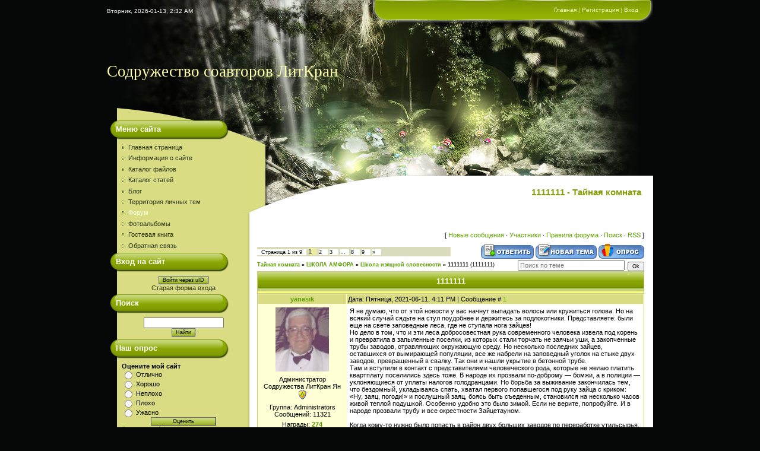

--- FILE ---
content_type: text/html; charset=UTF-8
request_url: https://amfora.ucoz.com/forum/5-557-1
body_size: 19528
content:
<!DOCTYPE html>
<html>
<head>

	<script type="text/javascript">new Image().src = "//counter.yadro.ru/hit;ucoznet?r"+escape(document.referrer)+(screen&&";s"+screen.width+"*"+screen.height+"*"+(screen.colorDepth||screen.pixelDepth))+";u"+escape(document.URL)+";"+Date.now();</script>
	<script type="text/javascript">new Image().src = "//counter.yadro.ru/hit;ucoz_desktop_ad?r"+escape(document.referrer)+(screen&&";s"+screen.width+"*"+screen.height+"*"+(screen.colorDepth||screen.pixelDepth))+";u"+escape(document.URL)+";"+Date.now();</script>
<meta http-equiv="content-type" content="text/html; charset=UTF-8">
<meta http-equiv="X-UA-Compatible" content="IE=edge" />
<title>1111111 - Тайная комната</title>


<link type="text/css" rel="StyleSheet" href="/.s/src/css/956.css" />

	<link rel="stylesheet" href="/.s/src/base.min.css" />
	<link rel="stylesheet" href="/.s/src/layer4.min.css" />

	<script src="/.s/src/jquery-1.12.4.min.js"></script>
	
	<script src="/.s/src/uwnd.min.js"></script>
	<script src="//s744.ucoz.net/cgi/uutils.fcg?a=uSD&ca=2&ug=999&isp=0&r=0.934587239077644"></script>
	<link rel="stylesheet" href="/.s/src/ulightbox/ulightbox.min.css" />
	<link rel="stylesheet" href="/.s/src/social.css" />
	<script src="/.s/src/ulightbox/ulightbox.min.js"></script>
	<script>
/* --- UCOZ-JS-DATA --- */
window.uCoz = {"site":{"host":"amfora.ucoz.com","domain":null,"id":"damfora"},"uLightboxType":1,"module":"forum","mod":"fr","language":"ru","ssid":"215454144520461246225","country":"US","layerType":4,"sign":{"5458":"Следующий","10075":"Обязательны для выбора","7287":"Перейти на страницу с фотографией.","7253":"Начать слайд-шоу","3238":"Опции","7252":"Предыдущий","5255":"Помощник","7251":"Запрошенный контент не может быть загружен. Пожалуйста, попробуйте позже.","3125":"Закрыть","7254":"Изменить размер","210178":"Замечания"}};
/* --- UCOZ-JS-CODE --- */

	function Insert(qmid, user, text ) {
		user = user.replace(/\[/g, '\\[').replace(/\]/g, '\\]');
		if ( !!text ) {
			qmid = qmid.replace(/[^0-9]/g, "");
			paste("[quote="+user+";"+qmid+"]"+text+"[/quote]\n", 0);
		} else {
			_uWnd.alert('Выделите текст для цитирования', '', {w:230, h:80, tm:3000});
		}
	}

	function paste(text, flag ) {
		if ( document.selection && flag ) {
			document.addform.message.focus();
			document.addform.document.selection.createRange().text = text;
		} else {
			document.addform.message.value += text;
		}
	}

	function get_selection( ) {
		if ( window.getSelection ) {
			selection = window.getSelection().toString();
		} else if ( document.getSelection ) {
			selection = document.getSelection();
		} else {
			selection = document.selection.createRange().text;
		}
	}

	function pdel(id, n ) {
		if ( confirm('Вы подтверждаете удаление?') ) {
			(window.pDelBut = document.getElementById('dbo' + id))
				&& (pDelBut.width = pDelBut.height = 13) && (pDelBut.src = '/.s/img/ma/m/i2.gif');
			_uPostForm('', {url:'/forum/5-557-' + id + '-8-0-215454144520461246225', 't_pid': n});
		}
	}
 function uSocialLogin(t) {
			var params = {"ok":{"width":710,"height":390},"google":{"width":700,"height":600},"facebook":{"height":520,"width":950},"yandex":{"width":870,"height":515},"vkontakte":{"height":400,"width":790}};
			var ref = escape(location.protocol + '//' + ('amfora.ucoz.com' || location.hostname) + location.pathname + ((location.hash ? ( location.search ? location.search + '&' : '?' ) + 'rnd=' + Date.now() + location.hash : ( location.search || '' ))));
			window.open('/'+t+'?ref='+ref,'conwin','width='+params[t].width+',height='+params[t].height+',status=1,resizable=1,left='+parseInt((screen.availWidth/2)-(params[t].width/2))+',top='+parseInt((screen.availHeight/2)-(params[t].height/2)-20)+'screenX='+parseInt((screen.availWidth/2)-(params[t].width/2))+',screenY='+parseInt((screen.availHeight/2)-(params[t].height/2)-20));
			return false;
		}
		function TelegramAuth(user){
			user['a'] = 9; user['m'] = 'telegram';
			_uPostForm('', {type: 'POST', url: '/index/sub', data: user});
		}
function loginPopupForm(params = {}) { new _uWnd('LF', ' ', -250, -100, { closeonesc:1, resize:1 }, { url:'/index/40' + (params.urlParams ? '?'+params.urlParams : '') }) }
/* --- UCOZ-JS-END --- */
</script>

	<style>.UhideBlock{display:none; }</style>
</head>

<body style="background:#060807; margin:0px; padding:0px;">
<div id="utbr8214" rel="s744"></div>
<div align="center">
<table cellpadding="0" cellspacing="0" border="0" width="920" align="center">
<tr><td height="38" width="233" id="data">Вторник, 2026-01-13, 2:32 AM</td><td height="33" width="687" id="bar"><a href="http://amfora.ucoz.com/" title="Главная"><!--<s5176>-->Главная<!--</s>--></a> | <a href="/register" title="Регистрация"><!--<s3089>-->Регистрация<!--</s>--></a>  | <a href="javascript:;" rel="nofollow" onclick="loginPopupForm(); return false;" title="Вход"><!--<s3087>-->Вход<!--</s>--></a></td></tr>
<tr><td height="165" width="920" colspan="2" id="header"><h1><!-- <logo> --> Cодружество соавторов ЛитКран<!-- </logo> --></h1></td></tr>
<td valign="top" width="233"style="background:url('/.s/t/956/1.gif') repeat-y #D9DC82;">
<!-- <sblock_menu> -->

<div id="boxMenu"><h3><!-- <bt> --><!--<s5184>-->Меню сайта<!--</s>--><!-- </bt> --></h3><div class="boxContent"><!-- <bc> --><div id="uMenuDiv1" class="uMenuV" style="position:relative;"><ul class="uMenuRoot">
<li><div class="umn-tl"><div class="umn-tr"><div class="umn-tc"></div></div></div><div class="umn-ml"><div class="umn-mr"><div class="umn-mc"><div class="uMenuItem"><a href="/"><span>Главная страница</span></a></div></div></div></div><div class="umn-bl"><div class="umn-br"><div class="umn-bc"><div class="umn-footer"></div></div></div></div></li>
<li><div class="umn-tl"><div class="umn-tr"><div class="umn-tc"></div></div></div><div class="umn-ml"><div class="umn-mr"><div class="umn-mc"><div class="uMenuItem"><a href="/index/0-2"><span>Информация о сайте</span></a></div></div></div></div><div class="umn-bl"><div class="umn-br"><div class="umn-bc"><div class="umn-footer"></div></div></div></div></li>
<li><div class="umn-tl"><div class="umn-tr"><div class="umn-tc"></div></div></div><div class="umn-ml"><div class="umn-mr"><div class="umn-mc"><div class="uMenuItem"><a href="/load"><span>Каталог файлов</span></a></div></div></div></div><div class="umn-bl"><div class="umn-br"><div class="umn-bc"><div class="umn-footer"></div></div></div></div></li>
<li><div class="umn-tl"><div class="umn-tr"><div class="umn-tc"></div></div></div><div class="umn-ml"><div class="umn-mr"><div class="umn-mc"><div class="uMenuItem"><a href="/publ"><span>Каталог статей</span></a></div></div></div></div><div class="umn-bl"><div class="umn-br"><div class="umn-bc"><div class="umn-footer"></div></div></div></div></li>
<li><div class="umn-tl"><div class="umn-tr"><div class="umn-tc"></div></div></div><div class="umn-ml"><div class="umn-mr"><div class="umn-mc"><div class="uMenuItem"><a href="/blog"><span>Блог</span></a></div></div></div></div><div class="umn-bl"><div class="umn-br"><div class="umn-bc"><div class="umn-footer"></div></div></div></div></li>
<li><div class="umn-tl"><div class="umn-tr"><div class="umn-tc"></div></div></div><div class="umn-ml"><div class="umn-mr"><div class="umn-mc"><div class="uMenuItem"><a href="http://amfora.ucoz.com/forum/3"><span>Территория личных тем</span></a></div></div></div></div><div class="umn-bl"><div class="umn-br"><div class="umn-bc"><div class="umn-footer"></div></div></div></div></li>
<li><div class="umn-tl"><div class="umn-tr"><div class="umn-tc"></div></div></div><div class="umn-ml"><div class="umn-mr"><div class="umn-mc"><div class="uMenuItem"><a href="/forum"><span>Форум</span></a></div></div></div></div><div class="umn-bl"><div class="umn-br"><div class="umn-bc"><div class="umn-footer"></div></div></div></div></li>
<li><div class="umn-tl"><div class="umn-tr"><div class="umn-tc"></div></div></div><div class="umn-ml"><div class="umn-mr"><div class="umn-mc"><div class="uMenuItem"><a href="/photo"><span>Фотоальбомы</span></a></div></div></div></div><div class="umn-bl"><div class="umn-br"><div class="umn-bc"><div class="umn-footer"></div></div></div></div></li>
<li><div class="umn-tl"><div class="umn-tr"><div class="umn-tc"></div></div></div><div class="umn-ml"><div class="umn-mr"><div class="umn-mc"><div class="uMenuItem"><a href="/gb"><span>Гостевая книга</span></a></div></div></div></div><div class="umn-bl"><div class="umn-br"><div class="umn-bc"><div class="umn-footer"></div></div></div></div></li>
<li><div class="umn-tl"><div class="umn-tr"><div class="umn-tc"></div></div></div><div class="umn-ml"><div class="umn-mr"><div class="umn-mc"><div class="uMenuItem"><a href="/index/0-3"><span>Обратная связь</span></a></div></div></div></div><div class="umn-bl"><div class="umn-br"><div class="umn-bc"><div class="umn-footer"></div></div></div></div></li></ul></div><script>$(function(){_uBuildMenu('#uMenuDiv1',0,document.location.href+'/','uMenuItemA','uMenuArrow',2500);})</script><!-- </bc> --></div></div>

<!-- </sblock_menu> -->

<!--U1CLEFTER1Z-->

<!-- <block1> -->

<!-- </block1> -->

<!-- <block2> -->

<!-- </block2> -->

<!-- <block3> -->

<!-- </block3> -->

<!-- <block4> -->

<div class="box"><h3><!-- <bt> --><!--<s5158>-->Вход на сайт<!--</s>--><!-- </bt> --></h3><div class="boxContent"><!-- <bc> --><div id="uidLogForm" class="auth-block" align="center">
				<div id="uidLogButton" class="auth-block-social">
					<div class="login-button-container"><button class="loginButton" onclick="window.open('https://login.uid.me/?site=damfora&amp;ref='+escape(location.protocol + '//' + ('amfora.ucoz.com' || location.hostname) + location.pathname + ((location.hash ? (location.search ? location.search + '&' : '?') + 'rnd=' + Date.now() + location.hash : (location.search || '' )))),'uidLoginWnd','width=580,height=450,resizable=yes,titlebar=yes')">Войти через uID</button></div>
					<div class="auth-social-list"><a href="javascript:;" onclick="return uSocialLogin('vkontakte');" data-social="vkontakte" class="login-with vkontakte" title="Войти через ВКонтакте" rel="nofollow"><i></i></a><a href="javascript:;" onclick="return uSocialLogin('facebook');" data-social="facebook" class="login-with facebook" title="Войти через Facebook" rel="nofollow"><i></i></a><a href="javascript:;" onclick="return uSocialLogin('yandex');" data-social="yandex" class="login-with yandex" title="Войти через Яндекс" rel="nofollow"><i></i></a><a href="javascript:;" onclick="return uSocialLogin('google');" data-social="google" class="login-with google" title="Войти через Google" rel="nofollow"><i></i></a><a href="javascript:;" onclick="return uSocialLogin('ok');" data-social="ok" class="login-with ok" title="Войти через Одноклассники" rel="nofollow"><i></i></a></div>
					<div class="auth-block-switcher">
						<a href="javascript:;" class="noun" onclick="document.getElementById('uidLogButton').style.display='none';document.getElementById('baseLogForm').style.display='';" title="Используйте, если окно авторизации через uID не открывается">Старая форма входа</a>
					</div>
				</div>
				<div id="baseLogForm" class="auth-block-base" style="display:none">
		<script>
		sendFrm549629 = function( form, data = {} ) {
			var o   = $('#frmLg549629')[0];
			var pos = _uGetOffset(o);
			var o2  = $('#blk549629')[0];
			document.body.insertBefore(o2, document.body.firstChild);
			$(o2).css({top:(pos['top'])+'px',left:(pos['left'])+'px',width:o.offsetWidth+'px',height:o.offsetHeight+'px',display:''}).html('<div align="left" style="padding:5px;"><div class="myWinLoad"></div></div>');
			_uPostForm(form, { type:'POST', url:'/index/sub/', data, error:function() {
				$('#blk549629').html('<div align="left" style="padding:10px;"><div class="myWinLoadSF" title="Невозможно выполнить запрос, попробуйте позже"></div></div>');
				_uWnd.alert('<div class="myWinError">Невозможно выполнить запрос, попробуйте позже</div>', '', {w:250, h:90, tm:3000, pad:'15px'} );
				setTimeout("$('#blk549629').css('display', 'none');", '1500');
			}});
			return false
		}
		
		</script>

		<div id="blk549629" style="border:1px solid #CCCCCC;position:absolute;z-index:82;background:url('/.s/img/fr/g.gif');display:none;"></div>

		<form id="frmLg549629" class="login-form local-auth" action="/index/sub/" method="post" onsubmit="return sendFrm549629(this)" data-submitter="sendFrm549629">
			
			
			<table border="0" cellspacing="1" cellpadding="0" width="100%">
			
			<tr><td class="login-form-label" width="20%" nowrap="nowrap">E-mail:</td>
				<td class="login-form-val" ><input class="loginField" type="text" name="user" value="" size="20" autocomplete="username" style="width:100%;" maxlength="50"/></td></tr>
			<tr><td class="login-form-label">Пароль:</td>
				<td class="login-form-val"><input class="loginField" type="password" name="password" size="20" autocomplete="password" style="width:100%" maxlength="32"/></td></tr>
				
			</table>
			<table border="0" cellspacing="1" cellpadding="0" width="100%">
			<tr><td nowrap>
					<input id="remthreadpage" type="checkbox" name="rem" value="1" checked="checked"/><label for="remthreadpage">запомнить</label>
					</td>
				<td style="text-align:end" valign="top"><input class="loginButton" name="sbm" type="submit" value="Вход"/></td></tr>
			<tr><td class="login-form-links" colspan="2"><div style="text-align:center;"><a href="javascript:;" rel="nofollow" onclick="new _uWnd('Prm','Напоминание пароля',300,130,{ closeonesc:1 },{url:'/index/5'});return false;">Забыл пароль</a> | <a href="/register">Регистрация</a></div></td></tr>
			</table>
			
			<input type="hidden" name="a"    value="2" />
			<input type="hidden" name="ajax" value="1" />
			<input type="hidden" name="rnd"  value="629" />
			
			<div class="social-label">или</div><div class="auth-social-list"><a href="javascript:;" onclick="return uSocialLogin('vkontakte');" data-social="vkontakte" class="login-with vkontakte" title="Войти через ВКонтакте" rel="nofollow"><i></i></a><a href="javascript:;" onclick="return uSocialLogin('facebook');" data-social="facebook" class="login-with facebook" title="Войти через Facebook" rel="nofollow"><i></i></a><a href="javascript:;" onclick="return uSocialLogin('yandex');" data-social="yandex" class="login-with yandex" title="Войти через Яндекс" rel="nofollow"><i></i></a><a href="javascript:;" onclick="return uSocialLogin('google');" data-social="google" class="login-with google" title="Войти через Google" rel="nofollow"><i></i></a><a href="javascript:;" onclick="return uSocialLogin('ok');" data-social="ok" class="login-with ok" title="Войти через Одноклассники" rel="nofollow"><i></i></a></div>
		</form></div></div><!-- </bc> --></div></div>

<!-- </block4> -->

<!-- <block5> -->

<div class="box"><h3><!-- <bt> --><!--<s3163>-->Поиск<!--</s>--><!-- </bt> --></h3><div class="boxContent"><div align="center"><!-- <bc> -->
		<div class="searchForm">
			<form onsubmit="this.sfSbm.disabled=true" method="get" style="margin:0" action="/search/">
				<div align="center" class="schQuery">
					<input type="text" name="q" maxlength="30" size="20" class="queryField" />
				</div>
				<div align="center" class="schBtn">
					<input type="submit" class="searchSbmFl" name="sfSbm" value="Найти" />
				</div>
				<input type="hidden" name="t" value="0">
			</form>
		</div><!-- </bc> --></div></div></div>

<!-- </block5> -->

<!-- <block6> -->

<!-- </block6> -->

<!-- <block7> -->

<!-- </block7> -->

<!-- <block8> -->

<!-- </block8> -->

<!-- <block9> -->

<div class="box"><h3><!-- <bt> --><!--<s5207>-->Наш опрос<!--</s>--><!-- </bt> --></h3><div class="boxContent"><!-- <bc> --><script>function pollnow310(){document.getElementById('PlBtn310').disabled=true;_uPostForm('pollform310',{url:'/poll/',type:'POST'});}function polll310(id,i){_uPostForm('',{url:'/poll/'+id+'-1-'+i+'-310',type:'GET'});}</script><div id="pollBlock310"><form id="pollform310" onsubmit="pollnow310();return false;">
			<div class="pollBlock">
				<div class="pollQue"><b>Оцените мой сайт</b></div>
				<div class="pollAns"><div class="answer"><input id="a3101" type="radio" name="answer" value="1" style="vertical-align:middle;" /> <label style="vertical-align:middle;display:inline;" for="a3101">Отлично</label></div>
<div class="answer"><input id="a3102" type="radio" name="answer" value="2" style="vertical-align:middle;" /> <label style="vertical-align:middle;display:inline;" for="a3102">Хорошо</label></div>
<div class="answer"><input id="a3103" type="radio" name="answer" value="3" style="vertical-align:middle;" /> <label style="vertical-align:middle;display:inline;" for="a3103">Неплохо</label></div>
<div class="answer"><input id="a3104" type="radio" name="answer" value="4" style="vertical-align:middle;" /> <label style="vertical-align:middle;display:inline;" for="a3104">Плохо</label></div>
<div class="answer"><input id="a3105" type="radio" name="answer" value="5" style="vertical-align:middle;" /> <label style="vertical-align:middle;display:inline;" for="a3105">Ужасно</label></div>

					<div id="pollSbm310" class="pollButton"><input class="pollBut" id="PlBtn310" type="submit" value="Оценить" /></div>
					<input type="hidden" name="ssid" value="215454144520461246225" />
					<input type="hidden" name="id"   value="1" />
					<input type="hidden" name="a"    value="1" />
					<input type="hidden" name="ajax" value="310" /></div>
				<div class="pollLnk"> <a href="javascript:;" rel="nofollow" onclick="new _uWnd('PollR','Результаты опроса',660,200,{closeonesc:1,maxh:400},{url:'/poll/1'});return false;">Результаты</a> | <a href="javascript:;" rel="nofollow" onclick="new _uWnd('PollA','Архив опросов',660,250,{closeonesc:1,maxh:400,max:1,min:1},{url:'/poll/0-2'});return false;">Архив опросов</a> </div>
				<div class="pollTot">Всего ответов: <b>59</b></div>
			</div></form></div><!-- </bc> --></div></div>

<!-- </block9> -->

<!-- <block10> -->

<!-- </block10> -->

<!-- <block11> -->
<div class="box"><h3><!-- <bt> --><!--<s5204>-->Друзья сайта<!--</s>--><!-- </bt> --></h3><div class="boxContent"><!-- <bc> --><!--<s1546>--><li><a href="//blog.ucoz.ru/" target="_blank">Официальный блог</a></li>
<li><a href="//forum.ucoz.ru/" target="_blank">Сообщество uCoz</a></li>
<li><a href="//faq.ucoz.ru/" target="_blank">FAQ по системе</a></li>
<li><a href="//manual.ucoz.net/" target="_blank">Инструкции для uCoz</a></li><!--</s>--><!-- </bc> --></div></div>
<!-- </block11> -->

<!-- <block12> -->

<!-- </block12> -->

<!--/U1CLEFTER1Z-->
</td>
<td width="687" valign="top" style="background:url('/.s/t/956/2.gif') repeat-y #FFFFFF;"><div style="background:#060807;"><img src="/.s/t/956/3.jpg" style="vertical-align:top;" border="0"></div><div id="line">1111111 - Тайная комната</div>
<div style="margin:0 15px 0 20px;width:652px; text-align:left;"><div class="forumContent"><table border="0" cellpadding="0" height="30" cellspacing="0" width="100%">
<tr>
<td align="right">[
<a class="fNavLink" href="/forum/0-0-1-34" rel="nofollow"><!--<s5209>-->Новые сообщения<!--</s>--></a> &middot; 
<a class="fNavLink" href="/forum/0-0-1-35" rel="nofollow"><!--<s5216>-->Участники<!--</s>--></a> &middot; 
<a class="fNavLink" href="/forum/0-0-0-36" rel="nofollow"><!--<s5166>-->Правила форума<!--</s>--></a> &middot; 
<a class="fNavLink" href="/forum/0-0-0-6" rel="nofollow"><!--<s3163>-->Поиск<!--</s>--></a> &middot; 
<a class="fNavLink" href="/forum/5-0-0-37" rel="nofollow">RSS</a> ]</td>
</tr>
</table>

		

		<table class="ThrTopButtonsTbl" border="0" width="100%" cellspacing="0" cellpadding="0">
			<tr class="ThrTopButtonsRow1">
				<td width="50%" class="ThrTopButtonsCl11">
	<ul class="switches switchesTbl forum-pages">
		<li class="pagesInfo">Страница <span class="curPage">1</span> из <span class="numPages">9</span></li>
		 <li class="switchActive">1</li>
	<li class="switch"><a class="switchDigit" href="/forum/5-557-2">2</a></li>
	<li class="switch"><a class="switchDigit" href="/forum/5-557-3">3</a></li>
	<li class="switch"><span>&hellip;</span></li>
	<li class="switch"><a class="switchDigit" href="/forum/5-557-8">8</a></li>
	<li class="switch"><a class="switchDigit" href="/forum/5-557-9">9</a></li> <li class="switch switch-next"><a class="switchNext" href="/forum/5-557-2" title="Следующая"><span>&raquo;</span></a></li>
	</ul></td>
				<td align="right" class="frmBtns ThrTopButtonsCl12"><div id="frmButns83"><a href="javascript:;" rel="nofollow" onclick="_uWnd.alert('Необходима авторизация для данного действия. Войдите или зарегистрируйтесь.','',{w:230,h:80,tm:3000});return false;"><img alt="" style="margin:0;padding:0;border:0;" title="Ответить" src="/.s/img/fr/bt/34/t_reply.gif" /></a> <a href="javascript:;" rel="nofollow" onclick="_uWnd.alert('Необходима авторизация для данного действия. Войдите или зарегистрируйтесь.','',{w:230,h:80,tm:3000});return false;"><img alt="" style="margin:0;padding:0;border:0;" title="Новая тема" src="/.s/img/fr/bt/34/t_new.gif" /></a> <a href="javascript:;" rel="nofollow" onclick="_uWnd.alert('Необходима авторизация для данного действия. Войдите или зарегистрируйтесь.','',{w:230,h:80,tm:3000});return false;"><img alt="" style="margin:0;padding:0;border:0;" title="Новый опрос" src="/.s/img/fr/bt/34/t_poll.gif" /></a></div></td></tr>
			
		</table>
		
	<table class="ThrForumBarTbl" border="0" width="100%" cellspacing="0" cellpadding="0">
		<tr class="ThrForumBarRow1">
			<td class="forumNamesBar ThrForumBarCl11 breadcrumbs" style="padding-top:3px;padding-bottom:5px;">
				<a class="forumBar breadcrumb-item" href="/forum/">Тайная комната</a>  <span class="breadcrumb-sep">&raquo;</span> <a class="forumBar breadcrumb-item" href="/forum/1">ШКОЛА АМФОРА</a> <span class="breadcrumb-sep">&raquo;</span> <a class="forumBar breadcrumb-item" href="/forum/5">Школа изящной словесности</a> <span class="breadcrumb-sep">&raquo;</span> <a class="forumBarA" href="/forum/5-557-1">1111111</a> <span class="thDescr">(1111111)</span></td><td class="ThrForumBarCl12" >
	
	<script>
	function check_search(form ) {
		if ( form.s.value.length < 3 ) {
			_uWnd.alert('Вы ввели слишком короткий поисковой запрос.', '', { w:230, h:80, tm:3000 })
			return false
		}
		return true
	}
	</script>
	<form id="thread_search_form" onsubmit="return check_search(this)" action="/forum/5-557" method="GET">
		<input class="fastNav" type="submit" value="Ok" id="thread_search_button"><input type="text" name="s" value="" placeholder="Поиск по теме" id="thread_search_field"/>
	</form>
			</td></tr>
	</table>
		
		<div class="gDivLeft">
	<div class="gDivRight">
		<table class="gTable threadpage-posts-table" border="0" width="100%" cellspacing="1" cellpadding="0">
		<tr>
			<td class="gTableTop">
				<div style="float:right" class="gTopCornerRight"></div>
				<span class="forum-title">1111111</span>
				</td></tr><tr><td class="postSeparator"><div id="nativeroll_video_cont" style="display:none;"></div></td></tr><tr id="post21990"><td class="postFirst">
				<table border="0" width="100%" cellspacing="1" cellpadding="2" class="postTable">
					<tr><td width="23%" class="postTdTop" align="center"><a class="postUser" href="javascript:;" rel="nofollow" onClick="emoticon('[b]yanesik[/b],');return false;">yanesik</a></td><td class="postTdTop">Дата: Пятница, 2021-06-11, 4:11 PM | Сообщение # <a rel="nofollow" name="21990" class="postNumberLink" href="javascript:;" onclick="prompt('Прямая ссылка к сообщению', 'https://amfora.ucoz.com/forum/5-557-21990-16-1623417063'); return false;">1</a></td></tr>
					<tr><td class="postTdInfo" valign="top">
					<img alt="" title="yanesik" class="userAvatar" border="0" src="/avatar/03/318512.jpg"><div class="postRankName">Администратор Содружества ЛитКран Ян</div>

					<div class="postRankIco"><img alt="" style="margin:0;padding:0;border:0;" name="groupIcon" src="http://s80.ucoz.net/img/fr/admin.gif" title="Administrators" /></div>
					<div class="postUserGroup">Группа: Administrators</div>
					
					<div class="numposts">Сообщений: <span class="unp">11321</span></div>
					<div class="reputation">Награды: <a href="javascript:;" rel="nofollow" onclick="new _uWnd('AwL', 'Список наград', 380, 200, {autosize:1, closeonesc:1, maxh:300, minh:100},{url:'/index/54-1'});return false;" title="Список наград"><span class="repNums"><b>274</b></span></a> </div>
					<div class="reputation">Репутация: <a href="javascript:;" rel="nofollow" onclick="new _uWnd('Rh', ' ', -400, 250, { closeonesc:1, maxh:300, minh:100 }, { url:'/index/9-1'}); return false;" title="Смотреть историю репутации" class="repHistory"><b>1894</b></a></div>
					
					<div class="statusBlock">Статус: <span class="statusOffline">Offline</span></div>
					 
					</td><td class="posttdMessage" valign="top" style="word-wrap: break-word;"><span class="ucoz-forum-post" id="ucoz-forum-post-21990" edit-url="">Я не думаю, что от этой новости у вас начнут выпадать волосы или кружиться голова. Но на всякий случай сядьте на стул поудобнее и держитесь за подлокотники. Представляете: были еще на свете заповедные леса, где не ступала нога зайцев!<br />Но дело в том, что и эти леса добросовестная рука современного человека извела под корень и превратила в запыленные поселки, из которых стали торчать не заячьи уши, а закопченные трубы заводов, отравляющих окружающую среду. Но несколько последних зайцев, оставшихся от вымирающей популяции, все же набрели на заповедный уголок на стыке двух заводов, превращенный в свалку. Так они и нашли укрытие в бетонной трубе.<br />Там и вступили в контакт с представителями человеческого рода, которые не желаю платить квартплату поселились здесь тоже. В народе их прозвали по-доброму — бомжи, а в полиции — уклоняющиеся от уплаты налогов голодранцами. Но борьба за выживание закончилась тем, что бездомный, укладываясь спать, хватал первого попавшегося под руку зайца с криком: «Ну, заяц, погоди!» и послушный заяц, боясь быть съеденным, становился на несколько часов живой теплой подушкой. Особенно удобно это было зимой. Если не верите, попробуйте. И в народе прозвали трубу и все окрестности Зайцетауном.<br /><br />Когда кому-то нужно было попасть в район двух больших заводов по переработке утильсырья, то говорили так: От Зайцетауна налево... или направо. Заячье логово стало настолько знаменитым, почти украшением пролетарского района, что туда из столицы послали корреспондента для интервью то ли с бездомными, проживающими там, то ли с приютившими их зайцами.<br />Когда прибывший из столицы знаменитый корреспондент центральной газеты влазил в трубу Зайцетауна, он волновался, как первоклассник, идущий с букетом цветов первый разв школу. Шутка ли! Ведь именно он победил в конкурсе на взятие интервью у местных знаменитостей. И теперь, полза по трубе на встречу со знаменитостями и вдыхая испражнения, он чувствовал прилив сил. Только боялся задать не тот вопрос и потерять нить разговора, вступив в непосредственный контакт. А для поддержания сердечности ряазговора из кармана выходного костюма,уже впитавшего все прелести сточной канавы при входе в Зайцетаун,торчала бутылка столичной. Счастливый кореспондент, задыхаясь то ли от волнения,то ли от обилия испражнений, верил в успех своего мероприятия. Ему уже порядком надоело общение с сухими директорами крупных заводов и олигархами. Никакой романтики. А тут! Есть ещена планете заповедные места!</span>
					
					<br><hr size="1" width="150" style="text-align:start;" class="signatureHr"><span class="signatureView">gorodok1@ymail.com <br /> https://vk.com/yanesik47 <br /> @Yan58991968</span>
					</td></tr>
					<tr><td class="postBottom" align="center">&nbsp;</td><td class="postBottom">
					<table border="0" width="100%" cellspacing="0" cellpadding="0">
					<tr><td><a href="/index/8-1"><img alt="" style="margin:0;padding:0;border:0;" src="/.s/img/fr/bt/34/p_profile.gif" title="Профиль пользователя" /></a>  <a href="javascript:;" rel="nofollow" onclick="window.top.location.href='mai'+'lto:'+'sik'+'orevi'+'ch@msn.com';return false;"><img alt="" style="margin:0;padding:0;border:0;" src="/.s/img/fr/bt/34/p_email.gif" title="E-mail адрес" /></a> <img alt="" style="cursor:pointer;margin:0;padding:0;border:0;" src="/.s/img/fr/bt/34/p_www.gif" title="Домашняя страница" onclick="window.open('https://vk.com/app2029911')" /> </td><td style="text-align:end;padding-inline-end:15px;"></td><td width="2%" nowrap style="text-align:end;"><a class="goOnTop" href="javascript:scroll(0,0);"><img alt="" style="margin:0;padding:0;border:0;" src="/.s/img/fr/bt/34/p_up.gif" title="Вверх" /></a></td></tr>
					</table></td></tr>
				</table></td></tr><tr id="post22003"><td class="postRest2">
				<table border="0" width="100%" cellspacing="1" cellpadding="2" class="postTable">
					<tr><td width="23%" class="postTdTop" align="center"><a class="postUser" href="javascript:;" rel="nofollow" onClick="emoticon('[b]yanesik[/b],');return false;">yanesik</a></td><td class="postTdTop">Дата: Суббота, 2021-06-12, 6:16 AM | Сообщение # <a rel="nofollow" name="22003" class="postNumberLink" href="javascript:;" onclick="prompt('Прямая ссылка к сообщению', 'https://amfora.ucoz.com/forum/5-557-22003-16-1623467807'); return false;">2</a></td></tr>
					<tr><td class="postTdInfo" valign="top">
					<img alt="" title="yanesik" class="userAvatar" border="0" src="/avatar/03/318512.jpg"><div class="postRankName">Администратор Содружества ЛитКран Ян</div>

					<div class="postRankIco"><img alt="" style="margin:0;padding:0;border:0;" name="groupIcon" src="http://s80.ucoz.net/img/fr/admin.gif" title="Administrators" /></div>
					<div class="postUserGroup">Группа: Administrators</div>
					
					<div class="numposts">Сообщений: <span class="unp">11321</span></div>
					<div class="reputation">Награды: <a href="javascript:;" rel="nofollow" onclick="new _uWnd('AwL', 'Список наград', 380, 200, {autosize:1, closeonesc:1, maxh:300, minh:100},{url:'/index/54-1'});return false;" title="Список наград"><span class="repNums"><b>274</b></span></a> </div>
					<div class="reputation">Репутация: <a href="javascript:;" rel="nofollow" onclick="new _uWnd('Rh', ' ', -400, 250, { closeonesc:1, maxh:300, minh:100 }, { url:'/index/9-1'}); return false;" title="Смотреть историю репутации" class="repHistory"><b>1894</b></a></div>
					
					<div class="statusBlock">Статус: <span class="statusOffline">Offline</span></div>
					 
					</td><td class="posttdMessage" valign="top" style="word-wrap: break-word;"><span class="ucoz-forum-post" id="ucoz-forum-post-22003" edit-url=""><a class="link" target="_blank" href="https://u.to/NIdjGw" title="https://voxworker.com/ru#eS3EYO2W" rel="nofollow">https://voxworker.com/ru#eS3EYO2W</a></span>
					
					<br><hr size="1" width="150" style="text-align:start;" class="signatureHr"><span class="signatureView">gorodok1@ymail.com <br /> https://vk.com/yanesik47 <br /> @Yan58991968</span>
					</td></tr>
					<tr><td class="postBottom" align="center">&nbsp;</td><td class="postBottom">
					<table border="0" width="100%" cellspacing="0" cellpadding="0">
					<tr><td><a href="/index/8-1"><img alt="" style="margin:0;padding:0;border:0;" src="/.s/img/fr/bt/34/p_profile.gif" title="Профиль пользователя" /></a>  <a href="javascript:;" rel="nofollow" onclick="window.top.location.href='mai'+'lto:'+'sik'+'orevi'+'ch@msn.com';return false;"><img alt="" style="margin:0;padding:0;border:0;" src="/.s/img/fr/bt/34/p_email.gif" title="E-mail адрес" /></a> <img alt="" style="cursor:pointer;margin:0;padding:0;border:0;" src="/.s/img/fr/bt/34/p_www.gif" title="Домашняя страница" onclick="window.open('https://vk.com/app2029911')" /> </td><td style="text-align:end;padding-inline-end:15px;"></td><td width="2%" nowrap style="text-align:end;"><a class="goOnTop" href="javascript:scroll(0,0);"><img alt="" style="margin:0;padding:0;border:0;" src="/.s/img/fr/bt/34/p_up.gif" title="Вверх" /></a></td></tr>
					</table></td></tr>
				</table></td></tr><tr id="post22004"><td class="postRest1">
				<table border="0" width="100%" cellspacing="1" cellpadding="2" class="postTable">
					<tr><td width="23%" class="postTdTop" align="center"><a class="postUser" href="javascript:;" rel="nofollow" onClick="emoticon('[b]EauVive2017[/b],');return false;">EauVive2017</a></td><td class="postTdTop">Дата: Суббота, 2021-06-12, 8:32 AM | Сообщение # <a rel="nofollow" name="22004" class="postNumberLink" href="javascript:;" onclick="prompt('Прямая ссылка к сообщению', 'https://amfora.ucoz.com/forum/5-557-22004-16-1623475965'); return false;">3</a></td></tr>
					<tr><td class="postTdInfo" valign="top">
					<img alt="" title="EauVive2017" class="userAvatar" border="0" src="/avatar/00/00/12205154.jpg"><div class="postRankName">зам. Администратора Содружества ЛитКран ВИВА Светa</div>

					<div class="postRankIco"><img alt="" style="margin:0;padding:0;border:0;" name="groupIcon" src="http://s80.ucoz.net/img/fr/admin.gif" title="Administrators" /></div>
					<div class="postUserGroup">Группа: Administrators</div>
					
					<div class="numposts">Сообщений: <span class="unp">2247</span></div>
					<div class="reputation">Награды: <a href="javascript:;" rel="nofollow" onclick="new _uWnd('AwL', 'Список наград', 380, 200, {autosize:1, closeonesc:1, maxh:300, minh:100},{url:'/index/54-122'});return false;" title="Список наград"><span class="repNums"><b>495</b></span></a> </div>
					<div class="reputation">Репутация: <a href="javascript:;" rel="nofollow" onclick="new _uWnd('Rh', ' ', -400, 250, { closeonesc:1, maxh:300, minh:100 }, { url:'/index/9-122'}); return false;" title="Смотреть историю репутации" class="repHistory"><b>4201</b></a></div>
					
					<div class="statusBlock">Статус: <span class="statusOffline">Offline</span></div>
					 
					</td><td class="posttdMessage" valign="top" style="word-wrap: break-word;"><span class="ucoz-forum-post" id="ucoz-forum-post-22004" edit-url="">Ян, а очень даже живенько получается <img src="/.s/sm/1/wink.gif" border="0" align="absmiddle" alt="wink" /></span>
					
					
					</td></tr>
					<tr><td class="postBottom" align="center">&nbsp;</td><td class="postBottom">
					<table border="0" width="100%" cellspacing="0" cellpadding="0">
					<tr><td><a href="/index/8-122"><img alt="" style="margin:0;padding:0;border:0;" src="/.s/img/fr/bt/34/p_profile.gif" title="Профиль пользователя" /></a>    </td><td style="text-align:end;padding-inline-end:15px;"></td><td width="2%" nowrap style="text-align:end;"><a class="goOnTop" href="javascript:scroll(0,0);"><img alt="" style="margin:0;padding:0;border:0;" src="/.s/img/fr/bt/34/p_up.gif" title="Вверх" /></a></td></tr>
					</table></td></tr>
				</table></td></tr><tr id="post22005"><td class="postRest2">
				<table border="0" width="100%" cellspacing="1" cellpadding="2" class="postTable">
					<tr><td width="23%" class="postTdTop" align="center"><a class="postUser" href="javascript:;" rel="nofollow" onClick="emoticon('[b]yanesik[/b],');return false;">yanesik</a></td><td class="postTdTop">Дата: Суббота, 2021-06-12, 7:16 PM | Сообщение # <a rel="nofollow" name="22005" class="postNumberLink" href="javascript:;" onclick="prompt('Прямая ссылка к сообщению', 'https://amfora.ucoz.com/forum/5-557-22005-16-1623514616'); return false;">4</a></td></tr>
					<tr><td class="postTdInfo" valign="top">
					<img alt="" title="yanesik" class="userAvatar" border="0" src="/avatar/03/318512.jpg"><div class="postRankName">Администратор Содружества ЛитКран Ян</div>

					<div class="postRankIco"><img alt="" style="margin:0;padding:0;border:0;" name="groupIcon" src="http://s80.ucoz.net/img/fr/admin.gif" title="Administrators" /></div>
					<div class="postUserGroup">Группа: Administrators</div>
					
					<div class="numposts">Сообщений: <span class="unp">11321</span></div>
					<div class="reputation">Награды: <a href="javascript:;" rel="nofollow" onclick="new _uWnd('AwL', 'Список наград', 380, 200, {autosize:1, closeonesc:1, maxh:300, minh:100},{url:'/index/54-1'});return false;" title="Список наград"><span class="repNums"><b>274</b></span></a> </div>
					<div class="reputation">Репутация: <a href="javascript:;" rel="nofollow" onclick="new _uWnd('Rh', ' ', -400, 250, { closeonesc:1, maxh:300, minh:100 }, { url:'/index/9-1'}); return false;" title="Смотреть историю репутации" class="repHistory"><b>1894</b></a></div>
					
					<div class="statusBlock">Статус: <span class="statusOffline">Offline</span></div>
					 
					</td><td class="posttdMessage" valign="top" style="word-wrap: break-word;"><span class="ucoz-forum-post" id="ucoz-forum-post-22005" edit-url="">Ну, раз желающих нет писать дальше, то что делать? Наш рассказ все равно хотят взять во внеконкурсные. Боятся авторитетов! Сайт маленький.<br />Может все же добъем? Сжалимся над собратьями по перу? От каждого участника по нескольку строчек.<br />Света, Галина, Вика, Оксана, Ау? <img src="/.s/sm/1/sad.gif" border="0" align="absmiddle" alt="sad" /></span>
					
					<br><hr size="1" width="150" style="text-align:start;" class="signatureHr"><span class="signatureView">gorodok1@ymail.com <br /> https://vk.com/yanesik47 <br /> @Yan58991968</span>
					</td></tr>
					<tr><td class="postBottom" align="center">&nbsp;</td><td class="postBottom">
					<table border="0" width="100%" cellspacing="0" cellpadding="0">
					<tr><td><a href="/index/8-1"><img alt="" style="margin:0;padding:0;border:0;" src="/.s/img/fr/bt/34/p_profile.gif" title="Профиль пользователя" /></a>  <a href="javascript:;" rel="nofollow" onclick="window.top.location.href='mai'+'lto:'+'sik'+'orevi'+'ch@msn.com';return false;"><img alt="" style="margin:0;padding:0;border:0;" src="/.s/img/fr/bt/34/p_email.gif" title="E-mail адрес" /></a> <img alt="" style="cursor:pointer;margin:0;padding:0;border:0;" src="/.s/img/fr/bt/34/p_www.gif" title="Домашняя страница" onclick="window.open('https://vk.com/app2029911')" /> </td><td style="text-align:end;padding-inline-end:15px;"></td><td width="2%" nowrap style="text-align:end;"><a class="goOnTop" href="javascript:scroll(0,0);"><img alt="" style="margin:0;padding:0;border:0;" src="/.s/img/fr/bt/34/p_up.gif" title="Вверх" /></a></td></tr>
					</table></td></tr>
				</table></td></tr><tr id="post22006"><td class="postRest1">
				<table border="0" width="100%" cellspacing="1" cellpadding="2" class="postTable">
					<tr><td width="23%" class="postTdTop" align="center"><a class="postUser" href="javascript:;" rel="nofollow" onClick="emoticon('[b]ganbicp[/b],');return false;">ganbicp</a></td><td class="postTdTop">Дата: Суббота, 2021-06-12, 10:14 PM | Сообщение # <a rel="nofollow" name="22006" class="postNumberLink" href="javascript:;" onclick="prompt('Прямая ссылка к сообщению', 'https://amfora.ucoz.com/forum/5-557-22006-16-1623525243'); return false;">5</a></td></tr>
					<tr><td class="postTdInfo" valign="top">
					<img alt="" title="ganbicp" class="userAvatar" border="0" src="/avatar/00/00/18104449.jpg"><div class="postRankName">Галина</div>

					<div class="postRankIco"><img alt="" style="margin:0;padding:0;border:0;" name="groupIcon" src="http://s80.ucoz.net/img/fr/moder.gif" title="Moderators" /></div>
					<div class="postUserGroup">Группа: Moderators</div>
					
					<div class="numposts">Сообщений: <span class="unp">91</span></div>
					<div class="reputation">Награды: <a href="javascript:;" rel="nofollow" onclick="new _uWnd('AwL', 'Список наград', 380, 200, {autosize:1, closeonesc:1, maxh:300, minh:100},{url:'/index/54-181'});return false;" title="Список наград"><span class="repNums"><b>58</b></span></a> </div>
					<div class="reputation">Репутация: <a href="javascript:;" rel="nofollow" onclick="new _uWnd('Rh', ' ', -400, 250, { closeonesc:1, maxh:300, minh:100 }, { url:'/index/9-181'}); return false;" title="Смотреть историю репутации" class="repHistory"><b>616</b></a></div>
					
					<div class="statusBlock">Статус: <span class="statusOffline">Offline</span></div>
					 
					</td><td class="posttdMessage" valign="top" style="word-wrap: break-word;"><span class="ucoz-forum-post" id="ucoz-forum-post-22006" edit-url="">Ян, начну писать с понедельника. Пока задействована в другом проекте.</span>
					
					
					</td></tr>
					<tr><td class="postBottom" align="center">&nbsp;</td><td class="postBottom">
					<table border="0" width="100%" cellspacing="0" cellpadding="0">
					<tr><td><a href="/index/8-181"><img alt="" style="margin:0;padding:0;border:0;" src="/.s/img/fr/bt/34/p_profile.gif" title="Профиль пользователя" /></a>    </td><td style="text-align:end;padding-inline-end:15px;"></td><td width="2%" nowrap style="text-align:end;"><a class="goOnTop" href="javascript:scroll(0,0);"><img alt="" style="margin:0;padding:0;border:0;" src="/.s/img/fr/bt/34/p_up.gif" title="Вверх" /></a></td></tr>
					</table></td></tr>
				</table></td></tr><tr id="post22007"><td class="postRest2">
				<table border="0" width="100%" cellspacing="1" cellpadding="2" class="postTable">
					<tr><td width="23%" class="postTdTop" align="center"><a class="postUser" href="javascript:;" rel="nofollow" onClick="emoticon('[b]vincube1[/b],');return false;">vincube1</a></td><td class="postTdTop">Дата: Суббота, 2021-06-12, 11:57 PM | Сообщение # <a rel="nofollow" name="22007" class="postNumberLink" href="javascript:;" onclick="prompt('Прямая ссылка к сообщению', 'https://amfora.ucoz.com/forum/5-557-22007-16-1623531449'); return false;">6</a></td></tr>
					<tr><td class="postTdInfo" valign="top">
					<img alt="" title="vincube1" class="userAvatar" border="0" src="/avatar/00/00/14560396.jpg"><div class="postRankName">Участник содружества Литкран Вика</div>

					<div class="postRankIco"><img alt="" style="margin:0;padding:0;border:0;" name="groupIcon" src="http://s80.ucoz.net/img/fr/moder.gif" title="Moderators" /></div>
					<div class="postUserGroup">Группа: Moderators</div>
					
					<div class="numposts">Сообщений: <span class="unp">135</span></div>
					<div class="reputation">Награды: <a href="javascript:;" rel="nofollow" onclick="new _uWnd('AwL', 'Список наград', 380, 200, {autosize:1, closeonesc:1, maxh:300, minh:100},{url:'/index/54-145'});return false;" title="Список наград"><span class="repNums"><b>110</b></span></a> </div>
					<div class="reputation">Репутация: <a href="javascript:;" rel="nofollow" onclick="new _uWnd('Rh', ' ', -400, 250, { closeonesc:1, maxh:300, minh:100 }, { url:'/index/9-145'}); return false;" title="Смотреть историю репутации" class="repHistory"><b>1081</b></a></div>
					
					<div class="statusBlock">Статус: <span class="statusOffline">Offline</span></div>
					 
					</td><td class="posttdMessage" valign="top" style="word-wrap: break-word;"><span class="ucoz-forum-post" id="ucoz-forum-post-22007" edit-url=""><b>yanesik</b>, так-так, а в чем суть рассказа? куда движемся?)</span>
					
					
					</td></tr>
					<tr><td class="postBottom" align="center">&nbsp;</td><td class="postBottom">
					<table border="0" width="100%" cellspacing="0" cellpadding="0">
					<tr><td><a href="/index/8-145"><img alt="" style="margin:0;padding:0;border:0;" src="/.s/img/fr/bt/34/p_profile.gif" title="Профиль пользователя" /></a>    </td><td style="text-align:end;padding-inline-end:15px;"></td><td width="2%" nowrap style="text-align:end;"><a class="goOnTop" href="javascript:scroll(0,0);"><img alt="" style="margin:0;padding:0;border:0;" src="/.s/img/fr/bt/34/p_up.gif" title="Вверх" /></a></td></tr>
					</table></td></tr>
				</table></td></tr><tr id="post22008"><td class="postRest1">
				<table border="0" width="100%" cellspacing="1" cellpadding="2" class="postTable">
					<tr><td width="23%" class="postTdTop" align="center"><a class="postUser" href="javascript:;" rel="nofollow" onClick="emoticon('[b]yanesik[/b],');return false;">yanesik</a></td><td class="postTdTop">Дата: Воскресенье, 2021-06-13, 6:27 AM | Сообщение # <a rel="nofollow" name="22008" class="postNumberLink" href="javascript:;" onclick="prompt('Прямая ссылка к сообщению', 'https://amfora.ucoz.com/forum/5-557-22008-16-1623554848'); return false;">7</a></td></tr>
					<tr><td class="postTdInfo" valign="top">
					<img alt="" title="yanesik" class="userAvatar" border="0" src="/avatar/03/318512.jpg"><div class="postRankName">Администратор Содружества ЛитКран Ян</div>

					<div class="postRankIco"><img alt="" style="margin:0;padding:0;border:0;" name="groupIcon" src="http://s80.ucoz.net/img/fr/admin.gif" title="Administrators" /></div>
					<div class="postUserGroup">Группа: Administrators</div>
					
					<div class="numposts">Сообщений: <span class="unp">11321</span></div>
					<div class="reputation">Награды: <a href="javascript:;" rel="nofollow" onclick="new _uWnd('AwL', 'Список наград', 380, 200, {autosize:1, closeonesc:1, maxh:300, minh:100},{url:'/index/54-1'});return false;" title="Список наград"><span class="repNums"><b>274</b></span></a> </div>
					<div class="reputation">Репутация: <a href="javascript:;" rel="nofollow" onclick="new _uWnd('Rh', ' ', -400, 250, { closeonesc:1, maxh:300, minh:100 }, { url:'/index/9-1'}); return false;" title="Смотреть историю репутации" class="repHistory"><b>1894</b></a></div>
					
					<div class="statusBlock">Статус: <span class="statusOffline">Offline</span></div>
					 
					</td><td class="posttdMessage" valign="top" style="word-wrap: break-word;"><span class="ucoz-forum-post" id="ucoz-forum-post-22008" edit-url="">Меня на том сайте оскорбили, даже писать туда не хочется, вот так. Поищу другой конкурс. Начало пригодится для чего-нибудь другого. <img src="/.s/sm/1/wink.gif" border="0" align="absmiddle" alt="wink" /></span>
					
					<br><hr size="1" width="150" style="text-align:start;" class="signatureHr"><span class="signatureView">gorodok1@ymail.com <br /> https://vk.com/yanesik47 <br /> @Yan58991968</span>
					</td></tr>
					<tr><td class="postBottom" align="center">&nbsp;</td><td class="postBottom">
					<table border="0" width="100%" cellspacing="0" cellpadding="0">
					<tr><td><a href="/index/8-1"><img alt="" style="margin:0;padding:0;border:0;" src="/.s/img/fr/bt/34/p_profile.gif" title="Профиль пользователя" /></a>  <a href="javascript:;" rel="nofollow" onclick="window.top.location.href='mai'+'lto:'+'sik'+'orevi'+'ch@msn.com';return false;"><img alt="" style="margin:0;padding:0;border:0;" src="/.s/img/fr/bt/34/p_email.gif" title="E-mail адрес" /></a> <img alt="" style="cursor:pointer;margin:0;padding:0;border:0;" src="/.s/img/fr/bt/34/p_www.gif" title="Домашняя страница" onclick="window.open('https://vk.com/app2029911')" /> </td><td style="text-align:end;padding-inline-end:15px;"></td><td width="2%" nowrap style="text-align:end;"><a class="goOnTop" href="javascript:scroll(0,0);"><img alt="" style="margin:0;padding:0;border:0;" src="/.s/img/fr/bt/34/p_up.gif" title="Вверх" /></a></td></tr>
					</table></td></tr>
				</table></td></tr><tr id="post22019"><td class="postRest2">
				<table border="0" width="100%" cellspacing="1" cellpadding="2" class="postTable">
					<tr><td width="23%" class="postTdTop" align="center"><a class="postUser" href="javascript:;" rel="nofollow" onClick="emoticon('[b]ganbicp[/b],');return false;">ganbicp</a></td><td class="postTdTop">Дата: Понедельник, 2021-06-14, 10:33 PM | Сообщение # <a rel="nofollow" name="22019" class="postNumberLink" href="javascript:;" onclick="prompt('Прямая ссылка к сообщению', 'https://amfora.ucoz.com/forum/5-557-22019-16-1623699234'); return false;">8</a></td></tr>
					<tr><td class="postTdInfo" valign="top">
					<img alt="" title="ganbicp" class="userAvatar" border="0" src="/avatar/00/00/18104449.jpg"><div class="postRankName">Галина</div>

					<div class="postRankIco"><img alt="" style="margin:0;padding:0;border:0;" name="groupIcon" src="http://s80.ucoz.net/img/fr/moder.gif" title="Moderators" /></div>
					<div class="postUserGroup">Группа: Moderators</div>
					
					<div class="numposts">Сообщений: <span class="unp">91</span></div>
					<div class="reputation">Награды: <a href="javascript:;" rel="nofollow" onclick="new _uWnd('AwL', 'Список наград', 380, 200, {autosize:1, closeonesc:1, maxh:300, minh:100},{url:'/index/54-181'});return false;" title="Список наград"><span class="repNums"><b>58</b></span></a> </div>
					<div class="reputation">Репутация: <a href="javascript:;" rel="nofollow" onclick="new _uWnd('Rh', ' ', -400, 250, { closeonesc:1, maxh:300, minh:100 }, { url:'/index/9-181'}); return false;" title="Смотреть историю репутации" class="repHistory"><b>616</b></a></div>
					
					<div class="statusBlock">Статус: <span class="statusOffline">Offline</span></div>
					 
					</td><td class="posttdMessage" valign="top" style="word-wrap: break-word;"><span class="ucoz-forum-post" id="ucoz-forum-post-22019" edit-url="">Я, как чувствовала, не стала сегодня писать. Странный сайт, на котором оскорбляют писателей. Отпишусь от него.</span>
					
					
					</td></tr>
					<tr><td class="postBottom" align="center">&nbsp;</td><td class="postBottom">
					<table border="0" width="100%" cellspacing="0" cellpadding="0">
					<tr><td><a href="/index/8-181"><img alt="" style="margin:0;padding:0;border:0;" src="/.s/img/fr/bt/34/p_profile.gif" title="Профиль пользователя" /></a>    </td><td style="text-align:end;padding-inline-end:15px;"></td><td width="2%" nowrap style="text-align:end;"><a class="goOnTop" href="javascript:scroll(0,0);"><img alt="" style="margin:0;padding:0;border:0;" src="/.s/img/fr/bt/34/p_up.gif" title="Вверх" /></a></td></tr>
					</table></td></tr>
				</table></td></tr><tr id="post22020"><td class="postRest1">
				<table border="0" width="100%" cellspacing="1" cellpadding="2" class="postTable">
					<tr><td width="23%" class="postTdTop" align="center"><a class="postUser" href="javascript:;" rel="nofollow" onClick="emoticon('[b]yanesik[/b],');return false;">yanesik</a></td><td class="postTdTop">Дата: Понедельник, 2021-06-14, 11:33 PM | Сообщение # <a rel="nofollow" name="22020" class="postNumberLink" href="javascript:;" onclick="prompt('Прямая ссылка к сообщению', 'https://amfora.ucoz.com/forum/5-557-22020-16-1623702821'); return false;">9</a></td></tr>
					<tr><td class="postTdInfo" valign="top">
					<img alt="" title="yanesik" class="userAvatar" border="0" src="/avatar/03/318512.jpg"><div class="postRankName">Администратор Содружества ЛитКран Ян</div>

					<div class="postRankIco"><img alt="" style="margin:0;padding:0;border:0;" name="groupIcon" src="http://s80.ucoz.net/img/fr/admin.gif" title="Administrators" /></div>
					<div class="postUserGroup">Группа: Administrators</div>
					
					<div class="numposts">Сообщений: <span class="unp">11321</span></div>
					<div class="reputation">Награды: <a href="javascript:;" rel="nofollow" onclick="new _uWnd('AwL', 'Список наград', 380, 200, {autosize:1, closeonesc:1, maxh:300, minh:100},{url:'/index/54-1'});return false;" title="Список наград"><span class="repNums"><b>274</b></span></a> </div>
					<div class="reputation">Репутация: <a href="javascript:;" rel="nofollow" onclick="new _uWnd('Rh', ' ', -400, 250, { closeonesc:1, maxh:300, minh:100 }, { url:'/index/9-1'}); return false;" title="Смотреть историю репутации" class="repHistory"><b>1894</b></a></div>
					
					<div class="statusBlock">Статус: <span class="statusOffline">Offline</span></div>
					 
					</td><td class="posttdMessage" valign="top" style="word-wrap: break-word;"><span class="ucoz-forum-post" id="ucoz-forum-post-22020" edit-url=""><!--uzquote--><div class="bbQuoteBlock"><div class="bbQuoteName" style="padding-left:5px;font-size:7pt"><b>Цитата</b> <span class="qName"><!--qn-->ganbicp<!--/qn--></span> (<span class="qAnchor"><!--qa--><a href="/forum/2-557-22019-16-1623699234"><img alt="" style="margin:0;padding:0;vertical-align:middle;" title="Ссылка на цитируемый текст" src="/.s/img/fr/ic/6/lastpost.gif"></a><!--/qa--></span>) </div><div class="quoteMessage" style="border:1px inset;max-height:200px;overflow:auto;"><!--uzq-->Отпишусь от него.<!--/uzq--></div></div><!--/uzquote-->Не нужно делать поспешных выводов. Несколько людей там наиболее активных агрессивны и вульгарны, но не все же.</span>
					
					<br><hr size="1" width="150" style="text-align:start;" class="signatureHr"><span class="signatureView">gorodok1@ymail.com <br /> https://vk.com/yanesik47 <br /> @Yan58991968</span>
					</td></tr>
					<tr><td class="postBottom" align="center">&nbsp;</td><td class="postBottom">
					<table border="0" width="100%" cellspacing="0" cellpadding="0">
					<tr><td><a href="/index/8-1"><img alt="" style="margin:0;padding:0;border:0;" src="/.s/img/fr/bt/34/p_profile.gif" title="Профиль пользователя" /></a>  <a href="javascript:;" rel="nofollow" onclick="window.top.location.href='mai'+'lto:'+'sik'+'orevi'+'ch@msn.com';return false;"><img alt="" style="margin:0;padding:0;border:0;" src="/.s/img/fr/bt/34/p_email.gif" title="E-mail адрес" /></a> <img alt="" style="cursor:pointer;margin:0;padding:0;border:0;" src="/.s/img/fr/bt/34/p_www.gif" title="Домашняя страница" onclick="window.open('https://vk.com/app2029911')" /> </td><td style="text-align:end;padding-inline-end:15px;"></td><td width="2%" nowrap style="text-align:end;"><a class="goOnTop" href="javascript:scroll(0,0);"><img alt="" style="margin:0;padding:0;border:0;" src="/.s/img/fr/bt/34/p_up.gif" title="Вверх" /></a></td></tr>
					</table></td></tr>
				</table></td></tr><tr id="post22021"><td class="postRest2">
				<table border="0" width="100%" cellspacing="1" cellpadding="2" class="postTable">
					<tr><td width="23%" class="postTdTop" align="center"><a class="postUser" href="javascript:;" rel="nofollow" onClick="emoticon('[b]yanesik[/b],');return false;">yanesik</a></td><td class="postTdTop">Дата: Вторник, 2021-06-15, 0:07 AM | Сообщение # <a rel="nofollow" name="22021" class="postNumberLink" href="javascript:;" onclick="prompt('Прямая ссылка к сообщению', 'https://amfora.ucoz.com/forum/5-557-22021-16-1623704836'); return false;">10</a></td></tr>
					<tr><td class="postTdInfo" valign="top">
					<img alt="" title="yanesik" class="userAvatar" border="0" src="/avatar/03/318512.jpg"><div class="postRankName">Администратор Содружества ЛитКран Ян</div>

					<div class="postRankIco"><img alt="" style="margin:0;padding:0;border:0;" name="groupIcon" src="http://s80.ucoz.net/img/fr/admin.gif" title="Administrators" /></div>
					<div class="postUserGroup">Группа: Administrators</div>
					
					<div class="numposts">Сообщений: <span class="unp">11321</span></div>
					<div class="reputation">Награды: <a href="javascript:;" rel="nofollow" onclick="new _uWnd('AwL', 'Список наград', 380, 200, {autosize:1, closeonesc:1, maxh:300, minh:100},{url:'/index/54-1'});return false;" title="Список наград"><span class="repNums"><b>274</b></span></a> </div>
					<div class="reputation">Репутация: <a href="javascript:;" rel="nofollow" onclick="new _uWnd('Rh', ' ', -400, 250, { closeonesc:1, maxh:300, minh:100 }, { url:'/index/9-1'}); return false;" title="Смотреть историю репутации" class="repHistory"><b>1894</b></a></div>
					
					<div class="statusBlock">Статус: <span class="statusOffline">Offline</span></div>
					 
					</td><td class="posttdMessage" valign="top" style="word-wrap: break-word;"><span class="ucoz-forum-post" id="ucoz-forum-post-22021" edit-url=""><!--uzquote--><div class="bbQuoteBlock"><div class="bbQuoteName" style="padding-left:5px;font-size:7pt"><b>Цитата</b> <span class="qName"><!--qn-->vincube1<!--/qn--></span> (<span class="qAnchor"><!--qa--><a href="/forum/2-557-22007-16-1623531449"><img alt="" style="margin:0;padding:0;vertical-align:middle;" title="Ссылка на цитируемый текст" src="/.s/img/fr/ic/6/lastpost.gif"></a><!--/qa--></span>) </div><div class="quoteMessage" style="border:1px inset;max-height:200px;overflow:auto;"><!--uzq-->yanesik, так-так, а в чем суть рассказа? куда движемся?)<!--/uzq--></div></div><!--/uzquote-->Давай все же рассказ туда отправим, хотя там меня оскорбили. Сайт не виноват, что завелось несколько литературных хулиганов.<br /><br />Мне кажется, хорошо было бы все свести к абсурду. Пока корреспондент брал у зайцев и бездомных интервью, власть в стране захватили кролики, поскольку на праздник все напились и люди и даже звери в зоопарке. Когда корреспондент довольный своим интервью, покинет трубу, то услышит по радио тонкий кроличий голосок, который едва протрезвевший переводчик переводит на человеческий. Заяц скажет, что в связи с поголовным пьянством, власть перешла к кроликам и теперь в стране победил кроленизм.<br />Все кролики выпущены на свободу и в связи с большой плодовитостью, скоро превысят население страны.<br />Кролик, находящийся в кабинете президента и дающий интервью, рекомендовал всем близким кролям родственникам, особенно зайцам, смело выйти и заявить о своих правах.<br />А пьяниц и бездельников людей выселить за пределы городов в связи с полной деградацией.<br />Человечество спасло только то, что в стране закончились запасы морковки и кролики стали вымирать.<br />Отрезвевшие люди испуганно стали выходить из клеток, куда из препроводили кроли.<br />Жестокий урок был усвоен. Вместо водки все стали пить по будням и праздникам компот...<br />В заключение хочется спросить всех слушателей программы о животных: как вам понравился рассказ и какие вы сделали выводы на трезвую голову.</span>
					
					<br><hr size="1" width="150" style="text-align:start;" class="signatureHr"><span class="signatureView">gorodok1@ymail.com <br /> https://vk.com/yanesik47 <br /> @Yan58991968</span>
					</td></tr>
					<tr><td class="postBottom" align="center">&nbsp;</td><td class="postBottom">
					<table border="0" width="100%" cellspacing="0" cellpadding="0">
					<tr><td><a href="/index/8-1"><img alt="" style="margin:0;padding:0;border:0;" src="/.s/img/fr/bt/34/p_profile.gif" title="Профиль пользователя" /></a>  <a href="javascript:;" rel="nofollow" onclick="window.top.location.href='mai'+'lto:'+'sik'+'orevi'+'ch@msn.com';return false;"><img alt="" style="margin:0;padding:0;border:0;" src="/.s/img/fr/bt/34/p_email.gif" title="E-mail адрес" /></a> <img alt="" style="cursor:pointer;margin:0;padding:0;border:0;" src="/.s/img/fr/bt/34/p_www.gif" title="Домашняя страница" onclick="window.open('https://vk.com/app2029911')" /> </td><td style="text-align:end;padding-inline-end:15px;"></td><td width="2%" nowrap style="text-align:end;"><a class="goOnTop" href="javascript:scroll(0,0);"><img alt="" style="margin:0;padding:0;border:0;" src="/.s/img/fr/bt/34/p_up.gif" title="Вверх" /></a></td></tr>
					</table></td></tr>
				</table></td></tr><tr id="post22030"><td class="postRest1">
				<table border="0" width="100%" cellspacing="1" cellpadding="2" class="postTable">
					<tr><td width="23%" class="postTdTop" align="center"><a class="postUser" href="javascript:;" rel="nofollow" onClick="emoticon('[b]yanesik[/b],');return false;">yanesik</a></td><td class="postTdTop">Дата: Четверг, 2021-06-17, 8:06 PM | Сообщение # <a rel="nofollow" name="22030" class="postNumberLink" href="javascript:;" onclick="prompt('Прямая ссылка к сообщению', 'https://amfora.ucoz.com/forum/5-557-22030-16-1623949569'); return false;">11</a></td></tr>
					<tr><td class="postTdInfo" valign="top">
					<img alt="" title="yanesik" class="userAvatar" border="0" src="/avatar/03/318512.jpg"><div class="postRankName">Администратор Содружества ЛитКран Ян</div>

					<div class="postRankIco"><img alt="" style="margin:0;padding:0;border:0;" name="groupIcon" src="http://s80.ucoz.net/img/fr/admin.gif" title="Administrators" /></div>
					<div class="postUserGroup">Группа: Administrators</div>
					
					<div class="numposts">Сообщений: <span class="unp">11321</span></div>
					<div class="reputation">Награды: <a href="javascript:;" rel="nofollow" onclick="new _uWnd('AwL', 'Список наград', 380, 200, {autosize:1, closeonesc:1, maxh:300, minh:100},{url:'/index/54-1'});return false;" title="Список наград"><span class="repNums"><b>274</b></span></a> </div>
					<div class="reputation">Репутация: <a href="javascript:;" rel="nofollow" onclick="new _uWnd('Rh', ' ', -400, 250, { closeonesc:1, maxh:300, minh:100 }, { url:'/index/9-1'}); return false;" title="Смотреть историю репутации" class="repHistory"><b>1894</b></a></div>
					
					<div class="statusBlock">Статус: <span class="statusOffline">Offline</span></div>
					 
					</td><td class="posttdMessage" valign="top" style="word-wrap: break-word;"><span class="ucoz-forum-post" id="ucoz-forum-post-22030" edit-url="">Почему никто не хочет писать продолжение? <br />Через две недели уже закончат принимать рассказы. Это серьезный сайт проводит конкурс. Они уже извинились за то, что обидели меня.<br /><br /><a class="link" target="_blank" href="https://u.to/_plmGw" title="https://vk.com/im?sel=c5" rel="nofollow">https://vk.com/im?sel=c5</a><br /><br />Сейчас внеконкурсник, зато... Они очень активны, перспективны, озвучивают рассказы и помещают их в сборники, видимо и печатные помимо электронных.</span>
					
					<br><hr size="1" width="150" style="text-align:start;" class="signatureHr"><span class="signatureView">gorodok1@ymail.com <br /> https://vk.com/yanesik47 <br /> @Yan58991968</span>
					</td></tr>
					<tr><td class="postBottom" align="center">&nbsp;</td><td class="postBottom">
					<table border="0" width="100%" cellspacing="0" cellpadding="0">
					<tr><td><a href="/index/8-1"><img alt="" style="margin:0;padding:0;border:0;" src="/.s/img/fr/bt/34/p_profile.gif" title="Профиль пользователя" /></a>  <a href="javascript:;" rel="nofollow" onclick="window.top.location.href='mai'+'lto:'+'sik'+'orevi'+'ch@msn.com';return false;"><img alt="" style="margin:0;padding:0;border:0;" src="/.s/img/fr/bt/34/p_email.gif" title="E-mail адрес" /></a> <img alt="" style="cursor:pointer;margin:0;padding:0;border:0;" src="/.s/img/fr/bt/34/p_www.gif" title="Домашняя страница" onclick="window.open('https://vk.com/app2029911')" /> </td><td style="text-align:end;padding-inline-end:15px;"></td><td width="2%" nowrap style="text-align:end;"><a class="goOnTop" href="javascript:scroll(0,0);"><img alt="" style="margin:0;padding:0;border:0;" src="/.s/img/fr/bt/34/p_up.gif" title="Вверх" /></a></td></tr>
					</table></td></tr>
				</table></td></tr><tr id="post22033"><td class="postRest2">
				<table border="0" width="100%" cellspacing="1" cellpadding="2" class="postTable">
					<tr><td width="23%" class="postTdTop" align="center"><a class="postUser" href="javascript:;" rel="nofollow" onClick="emoticon('[b]EauVive2017[/b],');return false;">EauVive2017</a></td><td class="postTdTop">Дата: Суббота, 2021-06-19, 2:28 PM | Сообщение # <a rel="nofollow" name="22033" class="postNumberLink" href="javascript:;" onclick="prompt('Прямая ссылка к сообщению', 'https://amfora.ucoz.com/forum/5-557-22033-16-1624102121'); return false;">12</a></td></tr>
					<tr><td class="postTdInfo" valign="top">
					<img alt="" title="EauVive2017" class="userAvatar" border="0" src="/avatar/00/00/12205154.jpg"><div class="postRankName">зам. Администратора Содружества ЛитКран ВИВА Светa</div>

					<div class="postRankIco"><img alt="" style="margin:0;padding:0;border:0;" name="groupIcon" src="http://s80.ucoz.net/img/fr/admin.gif" title="Administrators" /></div>
					<div class="postUserGroup">Группа: Administrators</div>
					
					<div class="numposts">Сообщений: <span class="unp">2247</span></div>
					<div class="reputation">Награды: <a href="javascript:;" rel="nofollow" onclick="new _uWnd('AwL', 'Список наград', 380, 200, {autosize:1, closeonesc:1, maxh:300, minh:100},{url:'/index/54-122'});return false;" title="Список наград"><span class="repNums"><b>495</b></span></a> </div>
					<div class="reputation">Репутация: <a href="javascript:;" rel="nofollow" onclick="new _uWnd('Rh', ' ', -400, 250, { closeonesc:1, maxh:300, minh:100 }, { url:'/index/9-122'}); return false;" title="Смотреть историю репутации" class="repHistory"><b>4201</b></a></div>
					
					<div class="statusBlock">Статус: <span class="statusOffline">Offline</span></div>
					 
					</td><td class="posttdMessage" valign="top" style="word-wrap: break-word;"><span class="ucoz-forum-post" id="ucoz-forum-post-22033" edit-url="">Ян, пока пришёл в голову такой эпизод:<br /><br />Хряпнув столичной, корреспондент Егоров пополз по трубе, не жалея коленей. Колени не самая важная часть тела для журналиста, поэтому ими следует пожертвовать. Корреспондент, наконец, услышал заветный хруст, поизводимый челюстями десятков зайцев.<br />Перед Егоровым открылась чудесная картина: бомжи ловко отрывали капустные листы и отдавали их пушистикам, выстроившимся в очередь.<br />— О, господин журналист! — бородатый мужчина в неопределённого цвета спортивном костюме, поверх которого был накинут овечий полушубок, несмотря на лето, ласково улыбнулся во все два зуба. — Мы вас ждали.<br />— Как?<br />— У нас везде есть свои люди… и зайцы! — хихикнул бородач и подмигнул.<br />— Вы хотите получить интервью о нашей жизни?<br />Журналист кивнул и включил диктофон. Бомжи сели вокруг него на огромные кочаны капусты, предложив ему устроиться на шикарной табуретке, выточенной, как догадался Егоров, из огромной кочерыжки краснокачанной капусты. Малиново-пурпурные разводы напоминали рисунком мрамор, а запах… Журналист привык и не к такому. Профессия обязывает отринуть всякую брезгливость.<br />— Итак, расскажите, как тут у вас всё устроено?<br />— Очень гармонично. На горах мусора прекрасно растёт капуста, котоая нравится зайцам и является отменным источником витамина C для людей.<br />Из отверстия сбоку появилось испитое лицо в синяках, затем выползла целая фигура в мешковатой шинели без рукавов. Фигура тащила мешок с капустой.<br />—Познакомьтесь, это Степаныч. Он новерький и наказан.<br />— Почему? — удивился Егоров.<br />— Он пытался украсть капусту и перепродать её. А это тяжкое преступления в нашей общине.<br />— Теперь он будет таскать её без отдыха двое суток, чтобы смотреть на неё не мог, — тонко пропищал заяц рядом с Егоровым.<br />Журналист выронил диктофон и упал в обморок.<br />— Зай Заич, его ж надо было подготовить, — бородач задумчиво почесал плешивую голову.<br />Но тут заиграло радио, из помятого динамика послышался торжественный голос диктора:<br />— Внимание уважаемое человечество! С сегодняшнего дня всякая власть, кроме кроличьей, объявляется вне закона. Сопротивление новым вооружённым силам бесполезно! — вдруг диктор истерично взвизнул: — Ааа! Помогите, кто-нибудь! Как мы могли это допустить? Вооружайтесь! Отстаньте от меня! Вот тебе, мохнатая тваааарь! Аааа!<br />Трансляция прекратилась.<br />Зайцы и бомжи переглянулись.<br />Трансляция прекратилась.</span>
					
					
					</td></tr>
					<tr><td class="postBottom" align="center">&nbsp;</td><td class="postBottom">
					<table border="0" width="100%" cellspacing="0" cellpadding="0">
					<tr><td><a href="/index/8-122"><img alt="" style="margin:0;padding:0;border:0;" src="/.s/img/fr/bt/34/p_profile.gif" title="Профиль пользователя" /></a>    </td><td style="text-align:end;padding-inline-end:15px;"></td><td width="2%" nowrap style="text-align:end;"><a class="goOnTop" href="javascript:scroll(0,0);"><img alt="" style="margin:0;padding:0;border:0;" src="/.s/img/fr/bt/34/p_up.gif" title="Вверх" /></a></td></tr>
					</table></td></tr>
				</table></td></tr><tr id="post22036"><td class="postRest1">
				<table border="0" width="100%" cellspacing="1" cellpadding="2" class="postTable">
					<tr><td width="23%" class="postTdTop" align="center"><a class="postUser" href="javascript:;" rel="nofollow" onClick="emoticon('[b]yanesik[/b],');return false;">yanesik</a></td><td class="postTdTop">Дата: Суббота, 2021-06-19, 9:49 PM | Сообщение # <a rel="nofollow" name="22036" class="postNumberLink" href="javascript:;" onclick="prompt('Прямая ссылка к сообщению', 'https://amfora.ucoz.com/forum/5-557-22036-16-1624128599'); return false;">13</a></td></tr>
					<tr><td class="postTdInfo" valign="top">
					<img alt="" title="yanesik" class="userAvatar" border="0" src="/avatar/03/318512.jpg"><div class="postRankName">Администратор Содружества ЛитКран Ян</div>

					<div class="postRankIco"><img alt="" style="margin:0;padding:0;border:0;" name="groupIcon" src="http://s80.ucoz.net/img/fr/admin.gif" title="Administrators" /></div>
					<div class="postUserGroup">Группа: Administrators</div>
					
					<div class="numposts">Сообщений: <span class="unp">11321</span></div>
					<div class="reputation">Награды: <a href="javascript:;" rel="nofollow" onclick="new _uWnd('AwL', 'Список наград', 380, 200, {autosize:1, closeonesc:1, maxh:300, minh:100},{url:'/index/54-1'});return false;" title="Список наград"><span class="repNums"><b>274</b></span></a> </div>
					<div class="reputation">Репутация: <a href="javascript:;" rel="nofollow" onclick="new _uWnd('Rh', ' ', -400, 250, { closeonesc:1, maxh:300, minh:100 }, { url:'/index/9-1'}); return false;" title="Смотреть историю репутации" class="repHistory"><b>1894</b></a></div>
					
					<div class="statusBlock">Статус: <span class="statusOffline">Offline</span></div>
					 
					</td><td class="posttdMessage" valign="top" style="word-wrap: break-word;"><span class="ucoz-forum-post" id="ucoz-forum-post-22036" edit-url=""><b>Зайцетаун</b><br /><br />Я не думаю, что от этой новости у вас начнут выпадать волосы или кружиться голова. Но на всякий случай сядьте на стул поудобнее и держитесь за подлокотники. Представляете: были еще на свете заповедные леса, где не ступала нога зайцев!<br />Но дело в том, что и эти леса добросовестная рука современного человека извела под корень и превратила в запыленные поселки, из которых стали торчать не заячьи уши, а закопченные трубы заводов, отравляющих окружающую среду. Но несколько последних зайцев, оставшихся от вымирающей популяции, все же набрели на заповедный уголок на стыке двух заводов, превращенный в свалку. Так они и нашли укрытие в бетонной трубе.<br />Там и вступили в контакт с представителями человеческого рода, которые не желаю платить квартплату поселились здесь тоже. В народе их прозвали по-доброму — бомжи, а в полиции — уклоняющиеся от уплаты налогов голодранцами. Но борьба за выживание закончилась тем, что бездомный, укладываясь спать, хватал первого попавшегося под руку зайца с криком: «Ну, заяц, погоди!» и послушный заяц, боясь быть съеденным, становился на несколько часов живой теплой подушкой. Особенно удобно это было зимой. Если не верите, попробуйте.<br />Но вскоре зайцы установили там зайцеизм.И в народе прозвали трубу и все окрестности Зайцетауном.<br /><br />Когда кому-то нужно было попасть в район двух больших заводов по переработке утильсырья, то говорили так: От Зайцетауна налево... или направо. Заячье логово стало настолько знаменитым, почти украшением пролетарского района, что туда из столицы послали корреспондента для интервью то ли с бездомными, проживающими там, то ли с приютившими их зайцами.<br />Когда прибывший из столицы знаменитый корреспондент центральной газеты влазил в трубу Зайцетауна, он волновался, как первоклассник, идущий с букетом цветов первый раз в школу. Шутка ли! Ведь именно он победил в конкурсе на взятие интервью у местных знаменитостей. И теперь, ползя по трубе на встречу со знаменитостями и вдыхая испражнения, он чувствовал прилив сил. Только боялся задать не тот вопрос и потерять нить разговора, вступив в непосредственный контакт. А для поддержания сердечности разговора из кармана выходного костюма, уже впитавшего все прелести сточной канавы при входе в Зайцетаун, торчала бутылка столичной. Счастливый корреспондент, задыхаясь то ли от волнения, то ли от обилия испражнений, верил в успех своего мероприятия. Ему уже порядком надоело общение с сухими директорами крупных заводов и олигархами. Никакой романтики. А тут! Есть еще на планете заповедные места!<br />Хряпнув столичной из дарственной бутылки, корреспондент полз по трубе, не жалея коленей. Колени не самая важная часть тела для журналиста, поэтому ими следует пожертвовать. Егоров получил в редакции прозвище «Горе от ума», потому скорее нутром, чем ушами, услышал заветный хруст, производимый челюстями десятков зайцев.<br />Перед Егоровым открылась чудесная картина: бомжи ловко отрывали капустные листы и отдавали их пушистикам, выстроившимся в очередь. А если быть откровенными, то зайцы возлежали на уютной жиже, а мимо них проходили с гордо оттопыренной задней частью(для поднятия голов места не хватало)бомжи.<br />— О, господин журналист! — бородатый мужчина в неопределённого цвета спортивном костюме, поверх которого был накинут овечий полушубок, несмотря на лето, ласково улыбнулся, во все два зуба, переметнув с левой руки на правую увесистый булыжник.<br />— Мы вас ждали.<br />— Как?<br />— У нас везде есть свои люди... и зайцы! — хихикнул бородач и подмигнул.<br />— Вы хотите получить интервью о нашей жизни?<br />Журналист кивнул и включил диктофон. Бомжи сели вокруг него на огромные кочаны капусты, предложив ему устроиться на шикарной табуретке, выточенной, как догадался Егоров, из огромной кочерыжки краснокочанной капусты. Малиново-пурпурные разводы напоминали рисунком мрамор, а запах... Журналист привык и не к такому. Профессия обязывает отринуть всякую брезгливость. Он ностальгически вспомнил, как прорвало городскую канализацию<br />— Итак, расскажите, как тут у вас всё устроено?<br />— Очень гармонично. На горах мусора прекрасно растёт капуста, которая нравится зайцам и является отменным источником витамина C для людей.<br />Из отверстия сбоку появилось испитое лицо в синяках, затем выползла целая фигура в мешковатой шинели без рукавов. Фигура тащила мешок с капустой.<br />—Познакомьтесь, это Степаныч. Он новенький и наказан.<br />— Почему? — удивился Егоров.<br />— Он пытался украсть капусту и перепродать её бомжам из Кошкодрома. А это тяжкое преступления в нашей общине. — Теперь он будет таскать её без отдыха двое суток, чтобы смотреть на неё не мог, — тонко пропищал заяц рядом с Егоровым.<br />— А это где Кошкодром?<br />А вы прислушайтесь.<br />Горе от ума" напрягся и услышал тему из пятой симфонии Бетховена в исполнении хора голодных котов из соседней трубы.<br />— Заяц по-дружески коснулся ухом носа Егорова и процедил сквозь зубы:<br />— Мы им сколько раз предлагали капусты поесть, все отказываются. Видите ли: рацион у них мясной. А сами молоко хлещут, только подавай!<br /><br />Журналист выронил диктофон и упал в обморок то ли от откровений интервьюированного, то ли от улившегося запаха(зайцы и кролики начали послеобеденное сидение на горшках из капусты)<br /><br />— Зай Заич, его ж надо было подготовить, — бородач задумчиво почесал плешивую голову.<br />Но тут заиграло радио, из помятого динамика послышался торжественный голос диктора:<br />— Внимание уважаемое человечество! С сегодняшнего дня всякая власть, кроме кроличьей и заячьей, объявляется вне закона. Сопротивление новым вооружённым силам бесполезно! — вдруг диктор истерично взвизгнул: — Ааа! Помогите, кто-нибудь! Как мы могли это допустить? Вооружайтесь! Отстаньте от меня! Вот тебе, мохнатая тваааарь! Аааа!<br />Зайцы, кролики и бомжи переглянулись. А из репродуктора послышалось:<br />— Ну и вкуснятина! Давно такой не ел!<br />А куда косточки сплевывать?</span>
					
					<br><hr size="1" width="150" style="text-align:start;" class="signatureHr"><span class="signatureView">gorodok1@ymail.com <br /> https://vk.com/yanesik47 <br /> @Yan58991968</span>
					</td></tr>
					<tr><td class="postBottom" align="center">&nbsp;</td><td class="postBottom">
					<table border="0" width="100%" cellspacing="0" cellpadding="0">
					<tr><td><a href="/index/8-1"><img alt="" style="margin:0;padding:0;border:0;" src="/.s/img/fr/bt/34/p_profile.gif" title="Профиль пользователя" /></a>  <a href="javascript:;" rel="nofollow" onclick="window.top.location.href='mai'+'lto:'+'sik'+'orevi'+'ch@msn.com';return false;"><img alt="" style="margin:0;padding:0;border:0;" src="/.s/img/fr/bt/34/p_email.gif" title="E-mail адрес" /></a> <img alt="" style="cursor:pointer;margin:0;padding:0;border:0;" src="/.s/img/fr/bt/34/p_www.gif" title="Домашняя страница" onclick="window.open('https://vk.com/app2029911')" /> </td><td style="text-align:end;padding-inline-end:15px;"></td><td width="2%" nowrap style="text-align:end;"><a class="goOnTop" href="javascript:scroll(0,0);"><img alt="" style="margin:0;padding:0;border:0;" src="/.s/img/fr/bt/34/p_up.gif" title="Вверх" /></a></td></tr>
					</table></td></tr>
				</table></td></tr><tr id="post22037"><td class="postRest2">
				<table border="0" width="100%" cellspacing="1" cellpadding="2" class="postTable">
					<tr><td width="23%" class="postTdTop" align="center"><a class="postUser" href="javascript:;" rel="nofollow" onClick="emoticon('[b]yanesik[/b],');return false;">yanesik</a></td><td class="postTdTop">Дата: Воскресенье, 2021-06-20, 1:46 AM | Сообщение # <a rel="nofollow" name="22037" class="postNumberLink" href="javascript:;" onclick="prompt('Прямая ссылка к сообщению', 'https://amfora.ucoz.com/forum/5-557-22037-16-1624142773'); return false;">14</a></td></tr>
					<tr><td class="postTdInfo" valign="top">
					<img alt="" title="yanesik" class="userAvatar" border="0" src="/avatar/03/318512.jpg"><div class="postRankName">Администратор Содружества ЛитКран Ян</div>

					<div class="postRankIco"><img alt="" style="margin:0;padding:0;border:0;" name="groupIcon" src="http://s80.ucoz.net/img/fr/admin.gif" title="Administrators" /></div>
					<div class="postUserGroup">Группа: Administrators</div>
					
					<div class="numposts">Сообщений: <span class="unp">11321</span></div>
					<div class="reputation">Награды: <a href="javascript:;" rel="nofollow" onclick="new _uWnd('AwL', 'Список наград', 380, 200, {autosize:1, closeonesc:1, maxh:300, minh:100},{url:'/index/54-1'});return false;" title="Список наград"><span class="repNums"><b>274</b></span></a> </div>
					<div class="reputation">Репутация: <a href="javascript:;" rel="nofollow" onclick="new _uWnd('Rh', ' ', -400, 250, { closeonesc:1, maxh:300, minh:100 }, { url:'/index/9-1'}); return false;" title="Смотреть историю репутации" class="repHistory"><b>1894</b></a></div>
					
					<div class="statusBlock">Статус: <span class="statusOffline">Offline</span></div>
					 
					</td><td class="posttdMessage" valign="top" style="word-wrap: break-word;"><span class="ucoz-forum-post" id="ucoz-forum-post-22037" edit-url="">Если нет больше желающих((хотя, возможно, Галина, включится (подождем до вторника)  или Вика - не знаю)), то будем доводить до ума рассказ и отправлять на конкурс, как внеконкурсник. А дальше посмотрим. Надеюсь, я себя буду чувствовать получше.</span>
					
					<br><hr size="1" width="150" style="text-align:start;" class="signatureHr"><span class="signatureView">gorodok1@ymail.com <br /> https://vk.com/yanesik47 <br /> @Yan58991968</span>
					</td></tr>
					<tr><td class="postBottom" align="center">&nbsp;</td><td class="postBottom">
					<table border="0" width="100%" cellspacing="0" cellpadding="0">
					<tr><td><a href="/index/8-1"><img alt="" style="margin:0;padding:0;border:0;" src="/.s/img/fr/bt/34/p_profile.gif" title="Профиль пользователя" /></a>  <a href="javascript:;" rel="nofollow" onclick="window.top.location.href='mai'+'lto:'+'sik'+'orevi'+'ch@msn.com';return false;"><img alt="" style="margin:0;padding:0;border:0;" src="/.s/img/fr/bt/34/p_email.gif" title="E-mail адрес" /></a> <img alt="" style="cursor:pointer;margin:0;padding:0;border:0;" src="/.s/img/fr/bt/34/p_www.gif" title="Домашняя страница" onclick="window.open('https://vk.com/app2029911')" /> </td><td style="text-align:end;padding-inline-end:15px;"></td><td width="2%" nowrap style="text-align:end;"><a class="goOnTop" href="javascript:scroll(0,0);"><img alt="" style="margin:0;padding:0;border:0;" src="/.s/img/fr/bt/34/p_up.gif" title="Вверх" /></a></td></tr>
					</table></td></tr>
				</table></td></tr><tr id="post22039"><td class="postRest1">
				<table border="0" width="100%" cellspacing="1" cellpadding="2" class="postTable">
					<tr><td width="23%" class="postTdTop" align="center"><a class="postUser" href="javascript:;" rel="nofollow" onClick="emoticon('[b]yanesik[/b],');return false;">yanesik</a></td><td class="postTdTop">Дата: Воскресенье, 2021-06-20, 10:19 PM | Сообщение # <a rel="nofollow" name="22039" class="postNumberLink" href="javascript:;" onclick="prompt('Прямая ссылка к сообщению', 'https://amfora.ucoz.com/forum/5-557-22039-16-1624216762'); return false;">15</a></td></tr>
					<tr><td class="postTdInfo" valign="top">
					<img alt="" title="yanesik" class="userAvatar" border="0" src="/avatar/03/318512.jpg"><div class="postRankName">Администратор Содружества ЛитКран Ян</div>

					<div class="postRankIco"><img alt="" style="margin:0;padding:0;border:0;" name="groupIcon" src="http://s80.ucoz.net/img/fr/admin.gif" title="Administrators" /></div>
					<div class="postUserGroup">Группа: Administrators</div>
					
					<div class="numposts">Сообщений: <span class="unp">11321</span></div>
					<div class="reputation">Награды: <a href="javascript:;" rel="nofollow" onclick="new _uWnd('AwL', 'Список наград', 380, 200, {autosize:1, closeonesc:1, maxh:300, minh:100},{url:'/index/54-1'});return false;" title="Список наград"><span class="repNums"><b>274</b></span></a> </div>
					<div class="reputation">Репутация: <a href="javascript:;" rel="nofollow" onclick="new _uWnd('Rh', ' ', -400, 250, { closeonesc:1, maxh:300, minh:100 }, { url:'/index/9-1'}); return false;" title="Смотреть историю репутации" class="repHistory"><b>1894</b></a></div>
					
					<div class="statusBlock">Статус: <span class="statusOffline">Offline</span></div>
					 
					</td><td class="posttdMessage" valign="top" style="word-wrap: break-word;"><span class="ucoz-forum-post" id="ucoz-forum-post-22039" edit-url="">Светочка! Спасибочки за поздравление с днем рождения!</span>
					
					<br><hr size="1" width="150" style="text-align:start;" class="signatureHr"><span class="signatureView">gorodok1@ymail.com <br /> https://vk.com/yanesik47 <br /> @Yan58991968</span>
					</td></tr>
					<tr><td class="postBottom" align="center">&nbsp;</td><td class="postBottom">
					<table border="0" width="100%" cellspacing="0" cellpadding="0">
					<tr><td><a href="/index/8-1"><img alt="" style="margin:0;padding:0;border:0;" src="/.s/img/fr/bt/34/p_profile.gif" title="Профиль пользователя" /></a>  <a href="javascript:;" rel="nofollow" onclick="window.top.location.href='mai'+'lto:'+'sik'+'orevi'+'ch@msn.com';return false;"><img alt="" style="margin:0;padding:0;border:0;" src="/.s/img/fr/bt/34/p_email.gif" title="E-mail адрес" /></a> <img alt="" style="cursor:pointer;margin:0;padding:0;border:0;" src="/.s/img/fr/bt/34/p_www.gif" title="Домашняя страница" onclick="window.open('https://vk.com/app2029911')" /> </td><td style="text-align:end;padding-inline-end:15px;"></td><td width="2%" nowrap style="text-align:end;"><a class="goOnTop" href="javascript:scroll(0,0);"><img alt="" style="margin:0;padding:0;border:0;" src="/.s/img/fr/bt/34/p_up.gif" title="Вверх" /></a></td></tr>
					</table></td></tr>
				</table></td></tr></table></div></div><div class="gDivBottomLeft"></div><div class="gDivBottomCenter"></div><div class="gDivBottomRight"></div>
		<table class="ThrBotTbl" border="0" width="100%" cellspacing="0" cellpadding="0">
			<tr class="ThrBotRow1"><td colspan="2" class="bottomPathBar ThrBotCl11" style="padding-top:2px;">
	<table class="ThrForumBarTbl" border="0" width="100%" cellspacing="0" cellpadding="0">
		<tr class="ThrForumBarRow1">
			<td class="forumNamesBar ThrForumBarCl11 breadcrumbs" style="padding-top:3px;padding-bottom:5px;">
				<a class="forumBar breadcrumb-item" href="/forum/">Тайная комната</a>  <span class="breadcrumb-sep">&raquo;</span> <a class="forumBar breadcrumb-item" href="/forum/1">ШКОЛА АМФОРА</a> <span class="breadcrumb-sep">&raquo;</span> <a class="forumBar breadcrumb-item" href="/forum/5">Школа изящной словесности</a> <span class="breadcrumb-sep">&raquo;</span> <a class="forumBarA" href="/forum/5-557-1">1111111</a> <span class="thDescr">(1111111)</span></td><td class="ThrForumBarCl12" >
	
	<script>
	function check_search(form ) {
		if ( form.s.value.length < 3 ) {
			_uWnd.alert('Вы ввели слишком короткий поисковой запрос.', '', { w:230, h:80, tm:3000 })
			return false
		}
		return true
	}
	</script>
	<form id="thread_search_form" onsubmit="return check_search(this)" action="/forum/5-557" method="GET">
		<input class="fastNav" type="submit" value="Ok" id="thread_search_button"><input type="text" name="s" value="" placeholder="Поиск по теме" id="thread_search_field"/>
	</form>
			</td></tr>
	</table></td></tr>
			<tr class="ThrBotRow2"><td class="ThrBotCl21" width="50%">
	<ul class="switches switchesTbl forum-pages">
		<li class="pagesInfo">Страница <span class="curPage">1</span> из <span class="numPages">9</span></li>
		 <li class="switchActive">1</li>
	<li class="switch"><a class="switchDigit" href="/forum/5-557-2">2</a></li>
	<li class="switch"><a class="switchDigit" href="/forum/5-557-3">3</a></li>
	<li class="switch"><span>&hellip;</span></li>
	<li class="switch"><a class="switchDigit" href="/forum/5-557-8">8</a></li>
	<li class="switch"><a class="switchDigit" href="/forum/5-557-9">9</a></li> <li class="switch switch-next"><a class="switchNext" href="/forum/5-557-2" title="Следующая"><span>&raquo;</span></a></li>
	</ul></td><td class="ThrBotCl22" align="right" nowrap="nowrap"><form name="navigation" style="margin:0px"><table class="navigationTbl" border="0" cellspacing="0" cellpadding="0"><tr class="navigationRow1"><td class="fFastNavTd navigationCl11" >
		<select class="fastNav" name="fastnav"><option class="fastNavMain" value="0">Главная страница форума</option><option class="fastNavCat"   value="1">ШКОЛА АМФОРА</option><option class="fastNavForum" value="2">&nbsp;&nbsp;&nbsp;&nbsp; Административные темы</option><option class="fastNavForum" value="4">&nbsp;&nbsp;&nbsp;&nbsp; Темы критикуемых произведений</option><option class="fastNavForumA" value="5" selected>&nbsp;&nbsp;&nbsp;&nbsp; Школа изящной словесности</option><option class="fastNavForum" value="9">&nbsp;&nbsp;&nbsp;&nbsp; Маленькие секреты мастерства писателя</option><option class="fastNavForum" value="7">&nbsp;&nbsp;&nbsp;&nbsp; Литературные игры и конкурсы</option><option class="fastNavForum" value="6">&nbsp;&nbsp;&nbsp;&nbsp; Разговор обо всем, общение</option><option class="fastNavForum" value="8">&nbsp;&nbsp;&nbsp;&nbsp; Комната душевного равновесия, счастья, сброса негатива и всеобщего прощения.</option><option class="fastNavForum" value="10">&nbsp;&nbsp;&nbsp;&nbsp; Проблемы познания мира и себя.</option><option class="fastNavForum" value="28">&nbsp;&nbsp;&nbsp;&nbsp;&nbsp;&nbsp;&nbsp;&nbsp; 1Тайная комната</option><option class="fastNavForum" value="34">&nbsp;&nbsp;&nbsp;&nbsp;&nbsp;&nbsp;&nbsp;&nbsp; klokk book</option><option class="fastNavForum" value="43">&nbsp;&nbsp;&nbsp;&nbsp;&nbsp;&nbsp;&nbsp;&nbsp; minotavr000</option><option class="fastNavForum" value="12">&nbsp;&nbsp;&nbsp;&nbsp; Личная территория форумчан</option><option class="fastNavForum" value="13">&nbsp;&nbsp;&nbsp;&nbsp;&nbsp;&nbsp;&nbsp;&nbsp; yanesik Персональные темы</option><option class="fastNavForum" value="14">&nbsp;&nbsp;&nbsp;&nbsp;&nbsp;&nbsp;&nbsp;&nbsp; anjelikka Персональные темы</option><option class="fastNavForum" value="15">&nbsp;&nbsp;&nbsp;&nbsp;&nbsp;&nbsp;&nbsp;&nbsp; Kat_A  Персональная тема_A</option><option class="fastNavForum" value="16">&nbsp;&nbsp;&nbsp;&nbsp;&nbsp;&nbsp;&nbsp;&nbsp; Люпен-Сансей Персональная тема</option><option class="fastNavForum" value="23">&nbsp;&nbsp;&nbsp;&nbsp;&nbsp;&nbsp;&nbsp;&nbsp; Chicago  Персональная тема</option><option class="fastNavForum" value="24">&nbsp;&nbsp;&nbsp;&nbsp;&nbsp;&nbsp;&nbsp;&nbsp; Lorenzia  Персональная тема</option><option class="fastNavForum" value="25">&nbsp;&nbsp;&nbsp;&nbsp;&nbsp;&nbsp;&nbsp;&nbsp; Мелина  Персональная тема</option><option class="fastNavForum" value="29">&nbsp;&nbsp;&nbsp;&nbsp;&nbsp;&nbsp;&nbsp;&nbsp; Королевство Эльза</option><option class="fastNavForum" value="30">&nbsp;&nbsp;&nbsp;&nbsp;&nbsp;&nbsp;&nbsp;&nbsp; Королевство Kiss</option><option class="fastNavForum" value="31">&nbsp;&nbsp;&nbsp;&nbsp;&nbsp;&nbsp;&nbsp;&nbsp; anna_karenina</option><option class="fastNavForum" value="32">&nbsp;&nbsp;&nbsp;&nbsp;&nbsp;&nbsp;&nbsp;&nbsp; Татьяна Книга</option><option class="fastNavForum" value="33">&nbsp;&nbsp;&nbsp;&nbsp;&nbsp;&nbsp;&nbsp;&nbsp; Книга-kiss</option><option class="fastNavForum" value="35">&nbsp;&nbsp;&nbsp;&nbsp;&nbsp;&nbsp;&nbsp;&nbsp; Ян Сикоревич</option><option class="fastNavForum" value="42">&nbsp;&nbsp;&nbsp;&nbsp;&nbsp;&nbsp;&nbsp;&nbsp; тетрадь amelanchier1978</option><option class="fastNavForum" value="45">&nbsp;&nbsp;&nbsp;&nbsp;&nbsp;&nbsp;&nbsp;&nbsp; semyk1</option><option class="fastNavForum" value="50">&nbsp;&nbsp;&nbsp;&nbsp;&nbsp;&nbsp;&nbsp;&nbsp; skif1</option><option class="fastNavForum" value="54">&nbsp;&nbsp;&nbsp;&nbsp;&nbsp;&nbsp;&nbsp;&nbsp; ania</option><option class="fastNavForum" value="60">&nbsp;&nbsp;&nbsp;&nbsp;&nbsp;&nbsp;&nbsp;&nbsp; Смерть Заказывали?</option><option class="fastNavForum" value="26">&nbsp;&nbsp;&nbsp;&nbsp; АРХИВ</option><option class="fastNavForum" value="36">&nbsp;&nbsp;&nbsp;&nbsp; Ян Сикоревич избранное</option><option class="fastNavForum" value="37">&nbsp;&nbsp;&nbsp;&nbsp;&nbsp;&nbsp;&nbsp;&nbsp; стихи</option><option class="fastNavForum" value="38">&nbsp;&nbsp;&nbsp;&nbsp;&nbsp;&nbsp;&nbsp;&nbsp; Статьи</option><option class="fastNavForum" value="39">&nbsp;&nbsp;&nbsp;&nbsp;&nbsp;&nbsp;&nbsp;&nbsp; рассказы</option><option class="fastNavForum" value="40">&nbsp;&nbsp;&nbsp;&nbsp;&nbsp;&nbsp;&nbsp;&nbsp; афоризмы</option><option class="fastNavForum" value="41">&nbsp;&nbsp;&nbsp;&nbsp;&nbsp;&nbsp;&nbsp;&nbsp; повести, романы</option><option class="fastNavForum" value="53">&nbsp;&nbsp;&nbsp;&nbsp; AAA ПОБЕГ в СЕБЯ</option><option class="fastNavForum" value="64">&nbsp;&nbsp;&nbsp;&nbsp; Надежда - выстраданная мечта</option><option class="fastNavForum" value="65">&nbsp;&nbsp;&nbsp;&nbsp; Обманутая правда</option><option class="fastNavForum" value="66">&nbsp;&nbsp;&nbsp;&nbsp;&nbsp;&nbsp;&nbsp;&nbsp; Обманутая правда</option><option class="fastNavCat"   value="46">Творческое содружество ЛитКран</option><option class="fastNavForum" value="47">&nbsp;&nbsp;&nbsp;&nbsp; Творческое содружество ЛитКран</option><option class="fastNavForum" value="48">&nbsp;&nbsp;&nbsp;&nbsp;&nbsp;&nbsp;&nbsp;&nbsp; Закрытая комната Литкрана.</option><option class="fastNavForum" value="49">&nbsp;&nbsp;&nbsp;&nbsp;&nbsp;&nbsp;&nbsp;&nbsp; ВЕРТУШКА</option><option class="fastNavForum" value="51">&nbsp;&nbsp;&nbsp;&nbsp;&nbsp;&nbsp;&nbsp;&nbsp; Комната совещания админов</option><option class="fastNavForum" value="52">&nbsp;&nbsp;&nbsp;&nbsp;&nbsp;&nbsp;&nbsp;&nbsp; ПОБЕГ в СЕБЯ</option><option class="fastNavForum" value="55">&nbsp;&nbsp;&nbsp;&nbsp;&nbsp;&nbsp;&nbsp;&nbsp; Написание второго тома</option><option class="fastNavForum" value="57">&nbsp;&nbsp;&nbsp;&nbsp;&nbsp;&nbsp;&nbsp;&nbsp; В тупике исполненных желанийA</option><option class="fastNavForum" value="61">&nbsp;&nbsp;&nbsp;&nbsp; Вирус любви</option></select>
		<input class="fastNav" type="button" value="Ok" onclick="top.location.href='/forum/'+(document.navigation.fastnav.value!='0'?document.navigation.fastnav.value:'');" />
		</td></tr></table></form></td></tr>
			<tr class="ThrBotRow3"><td class="ThrBotCl31"><div class="fFastLogin" style="padding-top:5px;padding-bottom:5px;"><input class="fastLogBt" type="button" value="Быстрый вход" onclick="loginPopupForm();" /></div></td><td class="ThrBotCl32" align="right" nowrap="nowrap"><form method="post" action="/forum/" style="margin:0px"><table class="FastSearchTbl" border="0" cellspacing="0" cellpadding="0"><tr class="FastSearchRow1"><td class="fFastSearchTd FastSearchCl11" >Поиск: <input class="fastSearch" type="text" style="width:150px" name="kw" placeholder="keyword" size="20" maxlength="60" /><input class="fastSearch" type="submit" value="Ok" /></td></tr></table><input type="hidden" name="a" value="6" /></form></td></tr>
		</table>
		</div><br /></div></td></tr>
<tr><td><img src="/.s/t/956/4.jpg" border="0" style="vertical-align:top;"></td><td align="left" style="background:#FFFFFF;"><img src="/.s/t/956/5.gif" border="0" style="vertical-align:top;"></td></tr>
</table>


<!--U1BFOOTER1Z-->
<table border="0" cellpadding="5" cellspacing="0" width="920" height="93" style="background:url('/.s/t/956/6.jpg');" align="center">
<tr><td align="center" style="color:#FFFFFF;"><!-- <copy> -->Copyright MyCorp &copy; 2026<!-- </copy> --> | <!-- "' --><span class="pb7xQuzS"><a href="https://www.ucoz.ru/">Бесплатный хостинг</a> <a href="https://www.ucoz.ru/">uCoz</a></span></td></tr>
</table>
<!--/U1BFOOTER1Z-->

</div>
</body>

</html>
<!-- 0.21688 (s744) -->